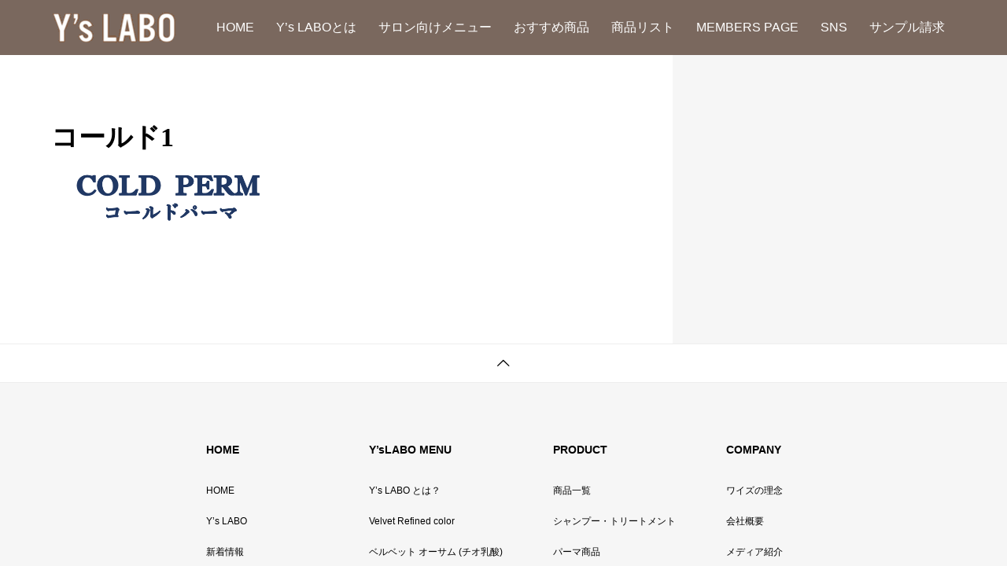

--- FILE ---
content_type: text/html; charset=UTF-8
request_url: https://ys-velvet.com/acid-perm/%E3%82%B3%E3%83%BC%E3%83%AB%E3%83%891/
body_size: 11566
content:
<!DOCTYPE html>
<html dir="ltr" lang="ja">
<head>
<meta charset="UTF-8">
<meta name="description" content="Y&#039;sLABO ワイズラボ│株式会社ワイズ │ノンジアミンカラー│チオ乳酸│ベルベットフレ │美容室専売品メーカー">
<meta name="viewport" content="width=device-width">
<title>コールド1 | Y'sLABO ワイズラボ│株式会社ワイズ</title>
	<style>img:is([sizes="auto" i], [sizes^="auto," i]) { contain-intrinsic-size: 3000px 1500px }</style>
	
		<!-- All in One SEO 4.9.1.1 - aioseo.com -->
	<meta name="robots" content="max-image-preview:large" />
	<link rel="canonical" href="https://ys-velvet.com/acid-perm/%e3%82%b3%e3%83%bc%e3%83%ab%e3%83%891/" />
	<meta name="generator" content="All in One SEO (AIOSEO) 4.9.1.1" />
		<!-- All in One SEO -->

<link rel='dns-prefetch' href='//www.googletagmanager.com' />
<link rel="alternate" type="application/rss+xml" title="Y&#039;sLABO ワイズラボ│株式会社ワイズ &raquo; コールド1 のコメントのフィード" href="https://ys-velvet.com/acid-perm/%e3%82%b3%e3%83%bc%e3%83%ab%e3%83%891/feed/" />
<script type="text/javascript">
/* <![CDATA[ */
window._wpemojiSettings = {"baseUrl":"https:\/\/s.w.org\/images\/core\/emoji\/16.0.1\/72x72\/","ext":".png","svgUrl":"https:\/\/s.w.org\/images\/core\/emoji\/16.0.1\/svg\/","svgExt":".svg","source":{"concatemoji":"https:\/\/ys-velvet.com\/wp-includes\/js\/wp-emoji-release.min.js?ver=6.8.3"}};
/*! This file is auto-generated */
!function(s,n){var o,i,e;function c(e){try{var t={supportTests:e,timestamp:(new Date).valueOf()};sessionStorage.setItem(o,JSON.stringify(t))}catch(e){}}function p(e,t,n){e.clearRect(0,0,e.canvas.width,e.canvas.height),e.fillText(t,0,0);var t=new Uint32Array(e.getImageData(0,0,e.canvas.width,e.canvas.height).data),a=(e.clearRect(0,0,e.canvas.width,e.canvas.height),e.fillText(n,0,0),new Uint32Array(e.getImageData(0,0,e.canvas.width,e.canvas.height).data));return t.every(function(e,t){return e===a[t]})}function u(e,t){e.clearRect(0,0,e.canvas.width,e.canvas.height),e.fillText(t,0,0);for(var n=e.getImageData(16,16,1,1),a=0;a<n.data.length;a++)if(0!==n.data[a])return!1;return!0}function f(e,t,n,a){switch(t){case"flag":return n(e,"\ud83c\udff3\ufe0f\u200d\u26a7\ufe0f","\ud83c\udff3\ufe0f\u200b\u26a7\ufe0f")?!1:!n(e,"\ud83c\udde8\ud83c\uddf6","\ud83c\udde8\u200b\ud83c\uddf6")&&!n(e,"\ud83c\udff4\udb40\udc67\udb40\udc62\udb40\udc65\udb40\udc6e\udb40\udc67\udb40\udc7f","\ud83c\udff4\u200b\udb40\udc67\u200b\udb40\udc62\u200b\udb40\udc65\u200b\udb40\udc6e\u200b\udb40\udc67\u200b\udb40\udc7f");case"emoji":return!a(e,"\ud83e\udedf")}return!1}function g(e,t,n,a){var r="undefined"!=typeof WorkerGlobalScope&&self instanceof WorkerGlobalScope?new OffscreenCanvas(300,150):s.createElement("canvas"),o=r.getContext("2d",{willReadFrequently:!0}),i=(o.textBaseline="top",o.font="600 32px Arial",{});return e.forEach(function(e){i[e]=t(o,e,n,a)}),i}function t(e){var t=s.createElement("script");t.src=e,t.defer=!0,s.head.appendChild(t)}"undefined"!=typeof Promise&&(o="wpEmojiSettingsSupports",i=["flag","emoji"],n.supports={everything:!0,everythingExceptFlag:!0},e=new Promise(function(e){s.addEventListener("DOMContentLoaded",e,{once:!0})}),new Promise(function(t){var n=function(){try{var e=JSON.parse(sessionStorage.getItem(o));if("object"==typeof e&&"number"==typeof e.timestamp&&(new Date).valueOf()<e.timestamp+604800&&"object"==typeof e.supportTests)return e.supportTests}catch(e){}return null}();if(!n){if("undefined"!=typeof Worker&&"undefined"!=typeof OffscreenCanvas&&"undefined"!=typeof URL&&URL.createObjectURL&&"undefined"!=typeof Blob)try{var e="postMessage("+g.toString()+"("+[JSON.stringify(i),f.toString(),p.toString(),u.toString()].join(",")+"));",a=new Blob([e],{type:"text/javascript"}),r=new Worker(URL.createObjectURL(a),{name:"wpTestEmojiSupports"});return void(r.onmessage=function(e){c(n=e.data),r.terminate(),t(n)})}catch(e){}c(n=g(i,f,p,u))}t(n)}).then(function(e){for(var t in e)n.supports[t]=e[t],n.supports.everything=n.supports.everything&&n.supports[t],"flag"!==t&&(n.supports.everythingExceptFlag=n.supports.everythingExceptFlag&&n.supports[t]);n.supports.everythingExceptFlag=n.supports.everythingExceptFlag&&!n.supports.flag,n.DOMReady=!1,n.readyCallback=function(){n.DOMReady=!0}}).then(function(){return e}).then(function(){var e;n.supports.everything||(n.readyCallback(),(e=n.source||{}).concatemoji?t(e.concatemoji):e.wpemoji&&e.twemoji&&(t(e.twemoji),t(e.wpemoji)))}))}((window,document),window._wpemojiSettings);
/* ]]> */
</script>
<link rel="preconnect" href="https://fonts.googleapis.com">
<link rel="preconnect" href="https://fonts.gstatic.com" crossorigin>
<link href="https://fonts.googleapis.com/css2?family=Noto+Sans+JP:wght@400;600" rel="stylesheet">
<style id='wp-emoji-styles-inline-css' type='text/css'>

	img.wp-smiley, img.emoji {
		display: inline !important;
		border: none !important;
		box-shadow: none !important;
		height: 1em !important;
		width: 1em !important;
		margin: 0 0.07em !important;
		vertical-align: -0.1em !important;
		background: none !important;
		padding: 0 !important;
	}
</style>
<link rel='stylesheet' id='wp-block-library-css' href='https://ys-velvet.com/wp-includes/css/dist/block-library/style.min.css?ver=6.8.3' type='text/css' media='all' />
<style id='classic-theme-styles-inline-css' type='text/css'>
/*! This file is auto-generated */
.wp-block-button__link{color:#fff;background-color:#32373c;border-radius:9999px;box-shadow:none;text-decoration:none;padding:calc(.667em + 2px) calc(1.333em + 2px);font-size:1.125em}.wp-block-file__button{background:#32373c;color:#fff;text-decoration:none}
</style>
<link rel='stylesheet' id='aioseo/css/src/vue/standalone/blocks/table-of-contents/global.scss-css' href='https://ys-velvet.com/wp-content/plugins/all-in-one-seo-pack/dist/Lite/assets/css/table-of-contents/global.e90f6d47.css?ver=4.9.1.1' type='text/css' media='all' />
<style id='global-styles-inline-css' type='text/css'>
:root{--wp--preset--aspect-ratio--square: 1;--wp--preset--aspect-ratio--4-3: 4/3;--wp--preset--aspect-ratio--3-4: 3/4;--wp--preset--aspect-ratio--3-2: 3/2;--wp--preset--aspect-ratio--2-3: 2/3;--wp--preset--aspect-ratio--16-9: 16/9;--wp--preset--aspect-ratio--9-16: 9/16;--wp--preset--color--black: #000000;--wp--preset--color--cyan-bluish-gray: #abb8c3;--wp--preset--color--white: #ffffff;--wp--preset--color--pale-pink: #f78da7;--wp--preset--color--vivid-red: #cf2e2e;--wp--preset--color--luminous-vivid-orange: #ff6900;--wp--preset--color--luminous-vivid-amber: #fcb900;--wp--preset--color--light-green-cyan: #7bdcb5;--wp--preset--color--vivid-green-cyan: #00d084;--wp--preset--color--pale-cyan-blue: #8ed1fc;--wp--preset--color--vivid-cyan-blue: #0693e3;--wp--preset--color--vivid-purple: #9b51e0;--wp--preset--gradient--vivid-cyan-blue-to-vivid-purple: linear-gradient(135deg,rgba(6,147,227,1) 0%,rgb(155,81,224) 100%);--wp--preset--gradient--light-green-cyan-to-vivid-green-cyan: linear-gradient(135deg,rgb(122,220,180) 0%,rgb(0,208,130) 100%);--wp--preset--gradient--luminous-vivid-amber-to-luminous-vivid-orange: linear-gradient(135deg,rgba(252,185,0,1) 0%,rgba(255,105,0,1) 100%);--wp--preset--gradient--luminous-vivid-orange-to-vivid-red: linear-gradient(135deg,rgba(255,105,0,1) 0%,rgb(207,46,46) 100%);--wp--preset--gradient--very-light-gray-to-cyan-bluish-gray: linear-gradient(135deg,rgb(238,238,238) 0%,rgb(169,184,195) 100%);--wp--preset--gradient--cool-to-warm-spectrum: linear-gradient(135deg,rgb(74,234,220) 0%,rgb(151,120,209) 20%,rgb(207,42,186) 40%,rgb(238,44,130) 60%,rgb(251,105,98) 80%,rgb(254,248,76) 100%);--wp--preset--gradient--blush-light-purple: linear-gradient(135deg,rgb(255,206,236) 0%,rgb(152,150,240) 100%);--wp--preset--gradient--blush-bordeaux: linear-gradient(135deg,rgb(254,205,165) 0%,rgb(254,45,45) 50%,rgb(107,0,62) 100%);--wp--preset--gradient--luminous-dusk: linear-gradient(135deg,rgb(255,203,112) 0%,rgb(199,81,192) 50%,rgb(65,88,208) 100%);--wp--preset--gradient--pale-ocean: linear-gradient(135deg,rgb(255,245,203) 0%,rgb(182,227,212) 50%,rgb(51,167,181) 100%);--wp--preset--gradient--electric-grass: linear-gradient(135deg,rgb(202,248,128) 0%,rgb(113,206,126) 100%);--wp--preset--gradient--midnight: linear-gradient(135deg,rgb(2,3,129) 0%,rgb(40,116,252) 100%);--wp--preset--font-size--small: 13px;--wp--preset--font-size--medium: 20px;--wp--preset--font-size--large: 36px;--wp--preset--font-size--x-large: 42px;--wp--preset--spacing--20: 0.44rem;--wp--preset--spacing--30: 0.67rem;--wp--preset--spacing--40: 1rem;--wp--preset--spacing--50: 1.5rem;--wp--preset--spacing--60: 2.25rem;--wp--preset--spacing--70: 3.38rem;--wp--preset--spacing--80: 5.06rem;--wp--preset--shadow--natural: 6px 6px 9px rgba(0, 0, 0, 0.2);--wp--preset--shadow--deep: 12px 12px 50px rgba(0, 0, 0, 0.4);--wp--preset--shadow--sharp: 6px 6px 0px rgba(0, 0, 0, 0.2);--wp--preset--shadow--outlined: 6px 6px 0px -3px rgba(255, 255, 255, 1), 6px 6px rgba(0, 0, 0, 1);--wp--preset--shadow--crisp: 6px 6px 0px rgba(0, 0, 0, 1);}:where(.is-layout-flex){gap: 0.5em;}:where(.is-layout-grid){gap: 0.5em;}body .is-layout-flex{display: flex;}.is-layout-flex{flex-wrap: wrap;align-items: center;}.is-layout-flex > :is(*, div){margin: 0;}body .is-layout-grid{display: grid;}.is-layout-grid > :is(*, div){margin: 0;}:where(.wp-block-columns.is-layout-flex){gap: 2em;}:where(.wp-block-columns.is-layout-grid){gap: 2em;}:where(.wp-block-post-template.is-layout-flex){gap: 1.25em;}:where(.wp-block-post-template.is-layout-grid){gap: 1.25em;}.has-black-color{color: var(--wp--preset--color--black) !important;}.has-cyan-bluish-gray-color{color: var(--wp--preset--color--cyan-bluish-gray) !important;}.has-white-color{color: var(--wp--preset--color--white) !important;}.has-pale-pink-color{color: var(--wp--preset--color--pale-pink) !important;}.has-vivid-red-color{color: var(--wp--preset--color--vivid-red) !important;}.has-luminous-vivid-orange-color{color: var(--wp--preset--color--luminous-vivid-orange) !important;}.has-luminous-vivid-amber-color{color: var(--wp--preset--color--luminous-vivid-amber) !important;}.has-light-green-cyan-color{color: var(--wp--preset--color--light-green-cyan) !important;}.has-vivid-green-cyan-color{color: var(--wp--preset--color--vivid-green-cyan) !important;}.has-pale-cyan-blue-color{color: var(--wp--preset--color--pale-cyan-blue) !important;}.has-vivid-cyan-blue-color{color: var(--wp--preset--color--vivid-cyan-blue) !important;}.has-vivid-purple-color{color: var(--wp--preset--color--vivid-purple) !important;}.has-black-background-color{background-color: var(--wp--preset--color--black) !important;}.has-cyan-bluish-gray-background-color{background-color: var(--wp--preset--color--cyan-bluish-gray) !important;}.has-white-background-color{background-color: var(--wp--preset--color--white) !important;}.has-pale-pink-background-color{background-color: var(--wp--preset--color--pale-pink) !important;}.has-vivid-red-background-color{background-color: var(--wp--preset--color--vivid-red) !important;}.has-luminous-vivid-orange-background-color{background-color: var(--wp--preset--color--luminous-vivid-orange) !important;}.has-luminous-vivid-amber-background-color{background-color: var(--wp--preset--color--luminous-vivid-amber) !important;}.has-light-green-cyan-background-color{background-color: var(--wp--preset--color--light-green-cyan) !important;}.has-vivid-green-cyan-background-color{background-color: var(--wp--preset--color--vivid-green-cyan) !important;}.has-pale-cyan-blue-background-color{background-color: var(--wp--preset--color--pale-cyan-blue) !important;}.has-vivid-cyan-blue-background-color{background-color: var(--wp--preset--color--vivid-cyan-blue) !important;}.has-vivid-purple-background-color{background-color: var(--wp--preset--color--vivid-purple) !important;}.has-black-border-color{border-color: var(--wp--preset--color--black) !important;}.has-cyan-bluish-gray-border-color{border-color: var(--wp--preset--color--cyan-bluish-gray) !important;}.has-white-border-color{border-color: var(--wp--preset--color--white) !important;}.has-pale-pink-border-color{border-color: var(--wp--preset--color--pale-pink) !important;}.has-vivid-red-border-color{border-color: var(--wp--preset--color--vivid-red) !important;}.has-luminous-vivid-orange-border-color{border-color: var(--wp--preset--color--luminous-vivid-orange) !important;}.has-luminous-vivid-amber-border-color{border-color: var(--wp--preset--color--luminous-vivid-amber) !important;}.has-light-green-cyan-border-color{border-color: var(--wp--preset--color--light-green-cyan) !important;}.has-vivid-green-cyan-border-color{border-color: var(--wp--preset--color--vivid-green-cyan) !important;}.has-pale-cyan-blue-border-color{border-color: var(--wp--preset--color--pale-cyan-blue) !important;}.has-vivid-cyan-blue-border-color{border-color: var(--wp--preset--color--vivid-cyan-blue) !important;}.has-vivid-purple-border-color{border-color: var(--wp--preset--color--vivid-purple) !important;}.has-vivid-cyan-blue-to-vivid-purple-gradient-background{background: var(--wp--preset--gradient--vivid-cyan-blue-to-vivid-purple) !important;}.has-light-green-cyan-to-vivid-green-cyan-gradient-background{background: var(--wp--preset--gradient--light-green-cyan-to-vivid-green-cyan) !important;}.has-luminous-vivid-amber-to-luminous-vivid-orange-gradient-background{background: var(--wp--preset--gradient--luminous-vivid-amber-to-luminous-vivid-orange) !important;}.has-luminous-vivid-orange-to-vivid-red-gradient-background{background: var(--wp--preset--gradient--luminous-vivid-orange-to-vivid-red) !important;}.has-very-light-gray-to-cyan-bluish-gray-gradient-background{background: var(--wp--preset--gradient--very-light-gray-to-cyan-bluish-gray) !important;}.has-cool-to-warm-spectrum-gradient-background{background: var(--wp--preset--gradient--cool-to-warm-spectrum) !important;}.has-blush-light-purple-gradient-background{background: var(--wp--preset--gradient--blush-light-purple) !important;}.has-blush-bordeaux-gradient-background{background: var(--wp--preset--gradient--blush-bordeaux) !important;}.has-luminous-dusk-gradient-background{background: var(--wp--preset--gradient--luminous-dusk) !important;}.has-pale-ocean-gradient-background{background: var(--wp--preset--gradient--pale-ocean) !important;}.has-electric-grass-gradient-background{background: var(--wp--preset--gradient--electric-grass) !important;}.has-midnight-gradient-background{background: var(--wp--preset--gradient--midnight) !important;}.has-small-font-size{font-size: var(--wp--preset--font-size--small) !important;}.has-medium-font-size{font-size: var(--wp--preset--font-size--medium) !important;}.has-large-font-size{font-size: var(--wp--preset--font-size--large) !important;}.has-x-large-font-size{font-size: var(--wp--preset--font-size--x-large) !important;}
:where(.wp-block-post-template.is-layout-flex){gap: 1.25em;}:where(.wp-block-post-template.is-layout-grid){gap: 1.25em;}
:where(.wp-block-columns.is-layout-flex){gap: 2em;}:where(.wp-block-columns.is-layout-grid){gap: 2em;}
:root :where(.wp-block-pullquote){font-size: 1.5em;line-height: 1.6;}
</style>
<link rel='stylesheet' id='contact-form-7-css' href='https://ys-velvet.com/wp-content/plugins/contact-form-7/includes/css/styles.css?ver=6.1.4' type='text/css' media='all' />
<link rel='stylesheet' id='vogue-style-css' href='https://ys-velvet.com/wp-content/themes/vogue_tcd051/style.css?ver=2.1.2' type='text/css' media='all' />
<link rel='stylesheet' id='design-plus-css' href='https://ys-velvet.com/wp-content/themes/vogue_tcd051/assets/css/design-plus.css?ver=2.1.2' type='text/css' media='all' />
<link rel='stylesheet' id='sns-button-css' href='https://ys-velvet.com/wp-content/themes/vogue_tcd051/assets/css/sns-botton.css?ver=2.1.2' type='text/css' media='all' />
<style>:root {
  --tcd-font-type1: Arial,"Hiragino Sans","Yu Gothic Medium","Meiryo",sans-serif;
  --tcd-font-type2: "Times New Roman",Times,"Yu Mincho","游明朝","游明朝体","Hiragino Mincho Pro",serif;
  --tcd-font-type3: Palatino,"Yu Kyokasho","游教科書体","UD デジタル 教科書体 N","游明朝","游明朝体","Hiragino Mincho Pro","Meiryo",serif;
  --tcd-font-type-logo: "Noto Sans JP",sans-serif;
}</style>
<script type="text/javascript" src="https://ys-velvet.com/wp-includes/js/jquery/jquery.min.js?ver=3.7.1" id="jquery-core-js"></script>
<script type="text/javascript" src="https://ys-velvet.com/wp-includes/js/jquery/jquery-migrate.min.js?ver=3.4.1" id="jquery-migrate-js"></script>

<!-- Site Kit によって追加された Google タグ（gtag.js）スニペット -->
<!-- Google アナリティクス スニペット (Site Kit が追加) -->
<script type="text/javascript" src="https://www.googletagmanager.com/gtag/js?id=GT-TNPNQ9S" id="google_gtagjs-js" async></script>
<script type="text/javascript" id="google_gtagjs-js-after">
/* <![CDATA[ */
window.dataLayer = window.dataLayer || [];function gtag(){dataLayer.push(arguments);}
gtag("set","linker",{"domains":["ys-velvet.com"]});
gtag("js", new Date());
gtag("set", "developer_id.dZTNiMT", true);
gtag("config", "GT-TNPNQ9S");
/* ]]> */
</script>
<link rel="https://api.w.org/" href="https://ys-velvet.com/wp-json/" /><link rel="alternate" title="JSON" type="application/json" href="https://ys-velvet.com/wp-json/wp/v2/media/1984" /><link rel="EditURI" type="application/rsd+xml" title="RSD" href="https://ys-velvet.com/xmlrpc.php?rsd" />
<meta name="generator" content="WordPress 6.8.3" />
<link rel='shortlink' href='https://ys-velvet.com/?p=1984' />
<link rel="alternate" title="oEmbed (JSON)" type="application/json+oembed" href="https://ys-velvet.com/wp-json/oembed/1.0/embed?url=https%3A%2F%2Fys-velvet.com%2Facid-perm%2F%25e3%2582%25b3%25e3%2583%25bc%25e3%2583%25ab%25e3%2583%25891%2F" />
<link rel="alternate" title="oEmbed (XML)" type="text/xml+oembed" href="https://ys-velvet.com/wp-json/oembed/1.0/embed?url=https%3A%2F%2Fys-velvet.com%2Facid-perm%2F%25e3%2582%25b3%25e3%2583%25bc%25e3%2583%25ab%25e3%2583%25891%2F&#038;format=xml" />
<meta name="generator" content="Site Kit by Google 1.168.0" /><link rel="shortcut icon" href="https://ys-velvet.com/wp-content/uploads/2022/01/Ys-LABO　透過ロゴ-1.png">
<style>
/* primary color */
.p-widget-search__submit:hover, .slick-arrow:hover, .p-tab__content-pager-item.is-active a, .p-tab__content-pager-item a:hover, .p-content04__slider .slick-arrow:hover, .p-hero-header__link:hover, .c-comment__form-submit:hover, .p-page-links a span, .p-pager__item span, .p-pager__item a:hover, .p-global-nav .sub-menu a:hover, .p-button:hover, .c-pw__btn--submit, .p-content02 .slick-arrow:hover { background: #385a5a; }
.p-article04__category a:hover, .p-article04__title a:hover, .p-content03__blog-archive-link:hover, .p-content03__news-archive-link:hover, .p-latest-news__archive-link:hover, .p-article01__title a:hover, .p-article01__category a:hover, .widget_nav_menu a:hover, .p-breadcrumb__item a:hover, .p-social-nav__item a:hover, .p-article03__title a:hover, .p-widget-post-list__item-title a:hover, .p-widget a:hover{ color: #385a5a; }
.p-social-nav__item--note a:hover:before, .p-social-nav__item--youtube a:hover:before{ background-color:#385a5a; }
/* secondary color */
.p-widget-search__submit,#searchform #searchsubmit,  .p-latest-news__title, .p-tab__nav-item.is-active a, .p-tab__nav-item a:hover, .slick-arrow, .slick-arrow:focus, .p-tab__content-pager-item a, .p-content04__slider .slick-arrow, .p-hero-header__link, .p-hero-header .slick-arrow, .c-comment__form-submit, .p-page-links span, .p-page-links a span:hover, .p-pager__item a, .p-pager__item .dots, .p-widget__title, .widget_block .wp-block-heading,  .p-global-nav .sub-menu a, .p-content02 .slick-arrow { background: #665048; }
.p-tab__content-img-nav { background: rgba(34, 34, 34, 0.7); }
.p-tab__nav-item.is-active a, .p-tab__nav-item a:hover { border-color: #665048 }

/* font type */

body { font-family: var(--tcd-font-type1); }

/* headline font type */
.p-page-header__title, .p-archive-header__title, .p-article01__title, .p-article02__title, .p-entry__title, .p-main-image__title, .c-nav01__item, .p-article03__title, .p-widget-post-list__item-title, .p-content02__item-title, .p-content01__catch, .p-content04__catch, .p-article04__title, .p-content03__blog-catch, .p-content03__news-catch, .p-hero-header__nav-item-title, .p-hero-header__slider-item-title {
font-family:  var(--tcd-font-type2); 
}
.rich_font_logo { font-family: var(--tcd-font-type-logo); font-weight: bold !important;}

/* sidebar */
.l-contents { background: linear-gradient(to right, #fff 0%, #fff 50%, #f6f6f6 50%, #f6f6f6 100%); }
.l-contents--rev { background: linear-gradient(to left, #fff 0%, #fff 50%, #f6f6f6 50%, #f6f6f6 100%); }
.l-secondary { background: #f6f6f6; }
  .p-toc--sidebar {
  background: #ffffff !important;
  }

/* load */
#site_loader_animation.c-load--type3 i { background: #385a5a; }

/* hover effect */
.p-hover-effect--type1:hover img { -webkit-transform: scale(1.2); transform: scale(1.2); }
@media only screen and (min-width: 767px) {.p-hover-effect--type2 img { margin-left: 15px; -webkit-transform: scale(1.3) translate3d(-15px, 0, 0); transform: scale(1.3) translate3d(-15px, 0, 0); }}
.p-hover-effect--type2:hover img { opacity: 0.5 }
.p-hover-effect--type3 { background: #ffffff; }
.p-hover-effect--type3:hover img { opacity: 0.5; }

/* splash */
@-webkit-keyframes splashImageFadeIn { from { opacity: 0; } to { opacity: ; } }
@keyframes splashImageFadeIn { from { opacity: 0; } to { opacity: ; } }

/* contents builder */
#cb_1 .p-content03__news-list-item a:hover { background: #e5e5e5; }
@media only screen and (max-width: 767px) { .p-content03__news-list { background: #ffffff; } }
#cb_2 .p-main-image__btn { background: #000000; }
#cb_2 .p-main-image__btn:hover { background: #c4c4c4; }
#cb_3 .p-main-image__btn { background: #c4c4c4; }
#cb_3 .p-main-image__btn:hover { background: #000000; }
#cb_4 .p-main-image__btn { background: #000000; }
#cb_4 .p-main-image__btn:hover { background: #c4c4c4; }
#cb_5 .p-main-image__btn { background: #000000; }
#cb_5 .p-main-image__btn:hover { background: #c4c4c4; }
#cb_6 .p-main-image__btn { background: #000000; }
#cb_6 .p-main-image__btn:hover { background: #c4c4c4; }
#cb_7 .p-main-image__btn { background: #3f3f3f; }
#cb_7 .p-main-image__btn:hover { background: #c4c4c4; }

/* entry body */
.p-entry__body, .p-entry__body p { font-size: 16px; }
.p-entry__body a, .custom-html-widget a { color: #000000; }

/* plan */
.p-content02__item { width: 33.333333333333%; }
.p-content02__item a:hover .p-content02__item-img { opacity: 0.7; }

/* header */
.l-header { background: rgba(122, 104, 94, 1); }
.l-header__logo a, .p-global-nav > li > a, .c-menu-button { color: #ffffff; }
.l-header__logo a:hover, .p-global-nav > li > a:hover { color: #a37a7a; }
.l-header { -webkit-animation: slideDown 1.5s ease-in-out 0.8s forwards; animation: slideDown 1.5s ease-in-out 0.8s forwards;
}
.p-hero-header__link { -webkit-animation: slideUp 1.5s ease-in-out 0.8s forwards; animation: slideUp 1.5s ease-in-out 0.8s forwards; }


/* footer */
.p-request__btn { background: #004353; }
.p-request__btn:hover { background: #666666; }

/* password protected pages */
.c-pw .c-pw__btn--register { background: #385a5a; color: #fff; }
.c-pw__btn--register:hover { background: #665048; }

/* responsive */
@media only screen and (max-width: 991px) {
.p-pagetop a { background: #665048 }
}
@media only screen and (max-width: 767px) {
.l-header { background: #7a685e; animation: none; -webkit-animation: none; }
.p-request > a::after { color: #7a685e; }
.p-content02__item { width: 100%; }
.p-tab .slick-arrow:hover, .p-content04 .slick-arrow:hover { background: #665048; }
}



/* custom CSS */
.p-content01__desc{ text-align: left; }

.p-address { color: #fff; }
.p-copyright { color: #fff; }

header.p-page-header { display: none; }

h4 { color: #dd9933; }
.post_content .style3a { color: #7e675e; }
.p-entry__body .style3a { color: #7e675e; }
.post_content .style5b { background:#7e675e; }
.p-entry__body .style5b { background:#7e675e; }
.post_content .style4a { margin-bottom: 5px; }
.p-entry__body .style4a { margin-bottom: 5px; }



.wpcf7 input[type="text"],
.wpcf7 input[type="email"],
.wpcf7 input[type="tel"],
.wpcf7 textarea
{
    width: 100%;
}

a#tel {
  position: fixed;
  width: 220px;
  height: 44px;
  text-align: center;
  line-height: 44px;
  left:50%;
  bottom: 10px;
  margin-left:-100px;
  display: block;
  background: rgba(255,102,0,.7);
  color: #fff;
  text-align: center;
  text-decoration: none;
  font-size:16px;
  border-radius: 10px;
}
 
a#tel:hover{
  background: rgba(255,102,0,.8);
}

@media screen and (min-width: 768px) {
a#tel {
        display: none;
}



}

/*--------シリーズ商品のため-----------------------*/
.su-service-content { line-height: 1.6; }
p.product-d1 {
    line-height: 1.6em;
    font-size: 14px;
    margin-top: -25px;
}

@media screen and (min-width: 1025px){    
  .br-pc { display:block; }
  .br-sp { display:none; }
  .br-tab { display:none;}
}
@media screen and (min-width: 768px) and (max-width: 1024px){    
  .br-pc { display:none; }
  .br-sp { display:none; }
  .br-tab { display:block;}
}
@media screen and (max-width: 768px){    
  .br-pc { display:none; }
  .br-sp { display:block; }
  .br-tab { display:none;}
}

/*--------pc sp for top-----------------------*/
.margin01 { margin:30px; }
@media screen and (max-width: 768px){.sp-none { display: none;}}
@media screen and (min-width: 767px){.sp-contents { display: none;}}


/*---------ブログ残しNEWSのみの表示設定-----------------------*/
.p-content03__blog {
display: none;
}

.p-content03__news {
 width: 100%;
 padding: 60px 0px 0px ;
 background-color: #FFF !important;
}

.p-content03__news-catch {
color: #665048;
}

.p-article05__date {
color: #7e675e;
}

.p-article05__title {
color: #665048;
}

.p-content03__news-archive-link {
color: #665048;
}

.p-content03 {
height: 430px;
}


@media only screen and (max-width: 767px){
.p-content03__news-list {
    background: #ffffff;
}
}

/*-------- reCAPTCHA -----------------------*/
.grecaptcha-badge { visibility: hidden; }


</style>
<style type="text/css">

</style>
<style type="text/css">.recentcomments a{display:inline !important;padding:0 !important;margin:0 !important;}</style><link rel="icon" href="https://ys-velvet.com/wp-content/uploads/2022/01/cropped-Ys-LABO　透過ロゴ-1-32x32.png" sizes="32x32" />
<link rel="icon" href="https://ys-velvet.com/wp-content/uploads/2022/01/cropped-Ys-LABO　透過ロゴ-1-192x192.png" sizes="192x192" />
<link rel="apple-touch-icon" href="https://ys-velvet.com/wp-content/uploads/2022/01/cropped-Ys-LABO　透過ロゴ-1-180x180.png" />
<meta name="msapplication-TileImage" content="https://ys-velvet.com/wp-content/uploads/2022/01/cropped-Ys-LABO　透過ロゴ-1-270x270.png" />
		<style type="text/css" id="wp-custom-css">
			.p-menu-button{
	background:#222;
}
.widget_nav_menu ul li a {
    font-size: 12px;
}		</style>
		</head>
<body class="attachment wp-singular attachment-template-default attachmentid-1984 attachment-png wp-embed-responsive wp-theme-vogue_tcd051">
<div id="site_loader_overlay">
	<div id="site_loader_animation" class="c-load--type3">
		  	<i></i><i></i><i></i><i></i>
		 	</div>
</div>
<div id="site_wrap">
<header id="js-header" class="l-header">
	<div class="l-header__inner">
				<div class="l-header__logo c-logo">
								<a href="https://ys-velvet.com/">
				<img src="https://ys-velvet.com/wp-content/uploads/2022/06/透過ロゴ2.png" alt="Y&#039;sLABO ワイズラボ│株式会社ワイズ">
			</a>
					</div>		<a href="#" id="js-menu-button" class="p-menu-button c-menu-button"></a>
		<nav class="menu-%e3%82%b0%e3%83%ad%e3%83%bc%e3%83%90%e3%83%ab%e3%83%8a%e3%83%93%e3%82%b2%e3%83%bc%e3%82%b7%e3%83%a7%e3%83%b3-container"><ul id="js-global-nav" class="p-global-nav u-clearfix"><li id="menu-item-5006" class="menu-item menu-item-type-post_type menu-item-object-page menu-item-home menu-item-5006"><a href="https://ys-velvet.com/">HOME<span></span></a></li>
<li id="menu-item-2371" class="menu-item menu-item-type-post_type menu-item-object-page menu-item-2371"><a href="https://ys-velvet.com/yslabo2/">Y&#8217;s LABOとは<span></span></a></li>
<li id="menu-item-5007" class="menu-item menu-item-type-taxonomy menu-item-object-category menu-item-has-children menu-item-5007"><a href="https://ys-velvet.com/category/%e6%9c%aa%e5%88%86%e9%a1%9e/">サロン向けメニュー<span></span></a>
<ul class="sub-menu">
	<li id="menu-item-1493" class="menu-item menu-item-type-post_type menu-item-object-page menu-item-1493"><a href="https://ys-velvet.com/velvet-refined/">ベルベット リファインドカラー【100％ノンジアミントリートメントカラー】<span></span></a></li>
	<li id="menu-item-1999" class="menu-item menu-item-type-post_type menu-item-object-page menu-item-1999"><a href="https://ys-velvet.com/acid-perm/">弱酸性パーマ【ダメージレスパーマ】<span></span></a></li>
	<li id="menu-item-2994" class="menu-item menu-item-type-post_type menu-item-object-page menu-item-2994"><a href="https://ys-velvet.com/velvet-system-treatment%ef%bc%88%e3%83%99%e3%83%ab%e3%83%99%e3%83%83%e3%83%88-%e3%83%91%e3%83%bc%e3%83%95%e3%82%a7%e3%82%af%e3%82%b7%e3%83%a7%e3%83%b3-%e3%82%b7%e3%82%b9%e3%83%86%e3%83%a0%e3%83%88/">ベルベット  パーフェクション システムトリートメント【結果が出るトリートメント】<span></span></a></li>
	<li id="menu-item-1453" class="menu-item menu-item-type-post_type menu-item-object-page menu-item-1453"><a href="https://ys-velvet.com/awesome/">ベルベット ストレート【傷まない縮毛矯正】<span></span></a></li>
	<li id="menu-item-1681" class="menu-item menu-item-type-post_type menu-item-object-page menu-item-1681"><a href="https://ys-velvet.com/shitaku/">SHITAKU（シタク）【くせ毛がまとまるストリートメント】<span></span></a></li>
</ul>
</li>
<li id="menu-item-5008" class="menu-item menu-item-type-taxonomy menu-item-object-category menu-item-has-children menu-item-5008"><a href="https://ys-velvet.com/category/%e6%9c%aa%e5%88%86%e9%a1%9e/">おすすめ商品<span></span></a>
<ul class="sub-menu">
	<li id="menu-item-1956" class="menu-item menu-item-type-post_type menu-item-object-page menu-item-1956"><a href="https://ys-velvet.com/awsomer/">ベルベット オーサムR【チオ乳酸（還元剤）】<span></span></a></li>
	<li id="menu-item-2549" class="menu-item menu-item-type-post_type menu-item-object-page menu-item-2549"><a href="https://ys-velvet.com/velvet-elca-%e3%83%99%e3%83%ab%e3%83%99%e3%83%83%e3%83%88-%e3%82%a8%e3%83%ab%e3%82%ab/">ベルベット エルカ【改善・修復インバスヘアオイル】<span></span></a></li>
	<li id="menu-item-2745" class="menu-item menu-item-type-post_type menu-item-object-page menu-item-2745"><a href="https://ys-velvet.com/%e3%83%99%e3%83%ab%e3%83%99%e3%83%83%e3%83%88-%e3%83%aa%e3%83%95%e3%82%a1%e3%82%a4%e3%83%b3%e3%83%89-%e3%83%95%e3%83%ac/">ベルベット リファインド  フレ【髪の毛を防御+強化する処理剤】<span></span></a></li>
	<li id="menu-item-1689" class="menu-item menu-item-type-post_type menu-item-object-page menu-item-1689"><a href="https://ys-velvet.com/velvetfluffy/">ベルベット フラフィー【ピディオキシジル高配合育毛白髪予防シャンプー】<span></span></a></li>
	<li id="menu-item-1332" class="menu-item menu-item-type-post_type menu-item-object-page menu-item-1332"><a href="https://ys-velvet.com/velvettreatment%ef%bc%86sleek-oil/">ベルベットトリートメント＆スリークオイル【お家で簡単酸熱トリートメント】<span></span></a></li>
	<li id="menu-item-4193" class="menu-item menu-item-type-post_type menu-item-object-page menu-item-4193"><a href="https://ys-velvet.com/chic-reset%ef%bc%88%e3%82%b7%e3%83%83%e3%82%af%e3%83%aa%e3%82%bb%e3%83%83%e3%83%88%ef%bc%89/">シックリセット【ニオイや残留物質を元から分解】<span></span></a></li>
</ul>
</li>
<li id="menu-item-1373" class="menu-item menu-item-type-custom menu-item-object-custom menu-item-has-children menu-item-1373"><a href="https://ys-velvet.com/about/product/">商品リスト<span></span></a>
<ul class="sub-menu">
	<li id="menu-item-2689" class="menu-item menu-item-type-custom menu-item-object-custom menu-item-2689"><a href="https://ys-velvet.com/about/product/#shampoo">シャンプー、トリートメント<span></span></a></li>
	<li id="menu-item-2690" class="menu-item menu-item-type-custom menu-item-object-custom menu-item-2690"><a href="https://ys-velvet.com/about/product/#perm">パーマ商品<span></span></a></li>
	<li id="menu-item-2691" class="menu-item menu-item-type-custom menu-item-object-custom menu-item-2691"><a href="http://ys-velvet.com/about/product/#color">ヘアカラー商品<span></span></a></li>
	<li id="menu-item-2692" class="menu-item menu-item-type-custom menu-item-object-custom menu-item-2692"><a href="https://ys-velvet.com/about/product/#other">その他商品<span></span></a></li>
</ul>
</li>
<li id="menu-item-1841" class="menu-item menu-item-type-post_type menu-item-object-page menu-item-has-children menu-item-1841"><a href="https://ys-velvet.com/member1/">MEMBERS PAGE<span></span></a>
<ul class="sub-menu">
	<li id="menu-item-2342" class="menu-item menu-item-type-post_type menu-item-object-page menu-item-2342"><a href="https://ys-velvet.com/member1/">Y’sLABO MEMBERS PAGE<span></span></a></li>
	<li id="menu-item-2339" class="menu-item menu-item-type-post_type menu-item-object-page menu-item-2339"><a href="https://ys-velvet.com/ys-labo-member%e3%83%9a%e3%83%bc%e3%82%b8-%e3%83%91%e3%82%b9%e3%83%af%e3%83%bc%e3%83%89%e4%be%9d%e9%a0%bc/">Y’s LABO MEMBERページ パスワード依頼はこちら<span></span></a></li>
</ul>
</li>
<li id="menu-item-1883" class="menu-item menu-item-type-post_type menu-item-object-page menu-item-1883"><a href="https://ys-velvet.com/blog/">SNS<span></span></a></li>
<li id="menu-item-1827" class="menu-item menu-item-type-post_type menu-item-object-page menu-item-1827"><a href="https://ys-velvet.com/sample-2/">サンプル請求<span></span></a></li>
</ul></nav>	</div>
</header>
<main class="l-main">	
		<header class="p-page-header" style="background-image: url(https://ys-velvet.com/wp-content/uploads/2022/02/コールド1.png);">
		<div class="p-page-header__inner l-inner">
						<div class="p-page-header__title" style="background: rgba(0, 0, 0, ); color: ; font-size: px;"></div>
					</div>
	</header>
		<div class="p-breadcrumb c-breadcrumb">
		<ul class="p-breadcrumb__inner l-inner" itemscope itemtype="https://schema.org/BreadcrumbList">
			<li class="p-breadcrumb__item c-breadcrumb__item c-breadcrumb__item--home" itemprop="itemListElement" itemscope
      itemtype="https://schema.org/ListItem">
				<a href="https://ys-velvet.com/" itemprop="item"><span itemprop="name">HOME</span></a>
				<meta itemprop="position" content="1" />
			</li>
									<li class="p-breadcrumb__item c-breadcrumb__item" itemprop="itemListElement" itemscope itemtype="https://schema.org/ListItem"><a itemprop="item" href="https://ys-velvet.com/acid-perm/"><span itemprop="name">弱酸性パーマ シリーズ</span></a><meta itemprop="position" content="2"></li>
						<li class="p-breadcrumb__item c-breadcrumb__item" itemscope itemtype="https://schema.org/ListItem"><span itemprop="name">コールド1</span><meta itemprop="position" content="3"></li>
					</ul>	
	</div>	
	<div class="l-contents">
		<div class="l-contents__inner l-inner">
						<article class="p-entry l-primary">
				<header class="p-entry__header">
					<h1 class="p-entry__title" style="font-size: 34px;">コールド1</h1>
				</header>
								<div class="p-entry__body u-clearfix">
					<p class="attachment"><a href='https://ys-velvet.com/wp-content/uploads/2022/02/コールド1.png'><img decoding="async" width="300" height="84" src="https://ys-velvet.com/wp-content/uploads/2022/02/コールド1-300x84.png" class="attachment-medium size-medium" alt="" srcset="https://ys-velvet.com/wp-content/uploads/2022/02/コールド1-300x84.png 300w, https://ys-velvet.com/wp-content/uploads/2022/02/コールド1.png 593w" sizes="(max-width: 300px) 100vw, 300px" /></a></p>
				</div>
			</article>
			<section class="l-secondary">
	</section>
		</div>
	</div>
</main>
<footer class="l-footer" style="background: #7a685e;">
	<div id="js-pagetop" class="p-pagetop"><a href="#"></a></div>
	<section class="p-widget-area" style="background: #f6f6f6;">
		<div class="p-widget-area__inner l-inner u-clearfix">
			<div class="p-footer-widget widget_nav_menu">
<div class="p-footer-widget__title">HOME</div><div class="menu-footer%ef%bc%9amembers-page-container"><ul id="menu-footer%ef%bc%9amembers-page" class="menu"><li id="menu-item-1866" class="menu-item menu-item-type-post_type menu-item-object-page menu-item-home menu-item-1866"><a href="https://ys-velvet.com/">HOME</a></li>
<li id="menu-item-1425" class="menu-item menu-item-type-post_type menu-item-object-page menu-item-1425"><a href="https://ys-velvet.com/?page_id=60">Y&#8217;s LABO</a></li>
<li id="menu-item-796" class="menu-item menu-item-type-custom menu-item-object-custom menu-item-796"><a href="https://ys-velvet.com/news/">新着情報</a></li>
<li id="menu-item-1328" class="menu-item menu-item-type-post_type menu-item-object-page menu-item-1328"><a href="https://ys-velvet.com/blog/">SNS・BLOG</a></li>
<li id="menu-item-795" class="menu-item menu-item-type-post_type menu-item-object-page menu-item-795"><a href="https://ys-velvet.com/topics/">TOPICS</a></li>
<li id="menu-item-794" class="menu-item menu-item-type-post_type menu-item-object-page menu-item-794"><a href="https://ys-velvet.com/ys-news/">Y’s NEWS</a></li>
<li id="menu-item-240" class="menu-item menu-item-type-custom menu-item-object-custom menu-item-240"><a href="https://ys-velvet.com/member1/">Y&#8217;s LABO MEMBER PAGE</a></li>
</ul></div></div>
<div class="p-footer-widget widget_nav_menu">
<div class="p-footer-widget__title">Y&#8217;sLABO MENU</div><div class="menu-footer%ef%bc%9ayslabo-menu-container"><ul id="menu-footer%ef%bc%9ayslabo-menu" class="menu"><li id="menu-item-2392" class="menu-item menu-item-type-post_type menu-item-object-page menu-item-2392"><a href="https://ys-velvet.com/yslabo2/">Y&#8217;s LABO とは？</a></li>
<li id="menu-item-1860" class="menu-item menu-item-type-post_type menu-item-object-page menu-item-1860"><a href="https://ys-velvet.com/velvet-refined/">Velvet Refined color</a></li>
<li id="menu-item-2387" class="menu-item menu-item-type-post_type menu-item-object-page menu-item-2387"><a href="https://ys-velvet.com/awsomer/">ベルベット オーサム (チオ乳酸)</a></li>
<li id="menu-item-1858" class="menu-item menu-item-type-post_type menu-item-object-page menu-item-1858"><a href="https://ys-velvet.com/shitaku/">SHITAKU</a></li>
<li id="menu-item-1859" class="menu-item menu-item-type-post_type menu-item-object-page menu-item-1859"><a href="https://ys-velvet.com/awesome/">Velvet Straight</a></li>
<li id="menu-item-2388" class="menu-item menu-item-type-post_type menu-item-object-page menu-item-2388"><a href="https://ys-velvet.com/acid-perm/">弱酸性パーマ シリーズ</a></li>
</ul></div></div>
<div class="p-footer-widget widget_nav_menu">
<div class="p-footer-widget__title">PRODUCT</div><div class="menu-footer%ef%bc%9aproduct-container"><ul id="menu-footer%ef%bc%9aproduct" class="menu"><li id="menu-item-196" class="menu-item menu-item-type-custom menu-item-object-custom menu-item-196"><a href="https://ys-velvet.com/about/product/">商品一覧</a></li>
<li id="menu-item-421" class="menu-item menu-item-type-custom menu-item-object-custom menu-item-421"><a href="https://ys-velvet.com/about/product/#shampoo">シャンプー・トリートメント</a></li>
<li id="menu-item-422" class="menu-item menu-item-type-custom menu-item-object-custom menu-item-422"><a href="https://ys-velvet.com/about/product/#perm">パーマ商品</a></li>
<li id="menu-item-423" class="menu-item menu-item-type-custom menu-item-object-custom menu-item-423"><a href="https://ys-velvet.com/about/product/#color">ヘアカラー商品</a></li>
<li id="menu-item-424" class="menu-item menu-item-type-custom menu-item-object-custom menu-item-424"><a href="https://ys-velvet.com/about/product/#other">その他商品</a></li>
</ul></div></div>
<div class="p-footer-widget widget_nav_menu">
<div class="p-footer-widget__title">COMPANY</div><div class="menu-footer%ef%bc%9acompany-container"><ul id="menu-footer%ef%bc%9acompany" class="menu"><li id="menu-item-208" class="menu-item menu-item-type-custom menu-item-object-custom menu-item-208"><a href="https://ys-velvet.com/about/company/">ワイズの理念</a></li>
<li id="menu-item-209" class="menu-item menu-item-type-custom menu-item-object-custom menu-item-209"><a href="https://ys-velvet.com/about/company/#02">会社概要</a></li>
<li id="menu-item-210" class="menu-item menu-item-type-custom menu-item-object-custom menu-item-210"><a href="https://ys-velvet.com/media/">メディア紹介</a></li>
<li id="menu-item-784" class="menu-item menu-item-type-custom menu-item-object-custom menu-item-784"><a href="https://ys-velvet.com/about/contact/#01">お問い合わせ<br>資料請求</a></li>
<li id="menu-item-785" class="menu-item menu-item-type-custom menu-item-object-custom menu-item-785"><a rel="privacy-policy" href="https://ys-velvet.com/privacy-policy/">個人情報保護指針</a></li>
</ul></div></div>
		</div>
	</section>
	<div class="l-inner">
		<div class="l-footer__logo c-logo">
						<a href="https://ys-velvet.com/">
				<img src="https://ys-velvet.com/wp-content/uploads/2019/06/logo-w.png" alt="Y&#039;sLABO ワイズラボ│株式会社ワイズ">
			</a>
					</div>
		<p class="p-address">株式会社 ワイズ<br />
住所：〒242-0007 神奈川県大和市中央林間3-7-13 ホワイトコート3F<br />
TEL：046-240-9695　　FAX : 046-240-9697<br />
営業時間： 平日9:00～17:00（土日祝休日）</p>
		<ul class="p-social-nav">
												<li class="p-social-nav__item p-social-nav__item--instagram">
				<a href="https://www.instagram.com/ys.labo_velvet/"></a>
			</li>
																							</ul>
		<p class="p-copyright"><small>Copyright &copy; Y&#039;sLABO ワイズラボ│株式会社ワイズ. All rights reserved.</small></p>
	</div>
	</footer>
</div>
<script type="speculationrules">
{"prefetch":[{"source":"document","where":{"and":[{"href_matches":"\/*"},{"not":{"href_matches":["\/wp-*.php","\/wp-admin\/*","\/wp-content\/uploads\/*","\/wp-content\/*","\/wp-content\/plugins\/*","\/wp-content\/themes\/vogue_tcd051\/*","\/*\\?(.+)"]}},{"not":{"selector_matches":"a[rel~=\"nofollow\"]"}},{"not":{"selector_matches":".no-prefetch, .no-prefetch a"}}]},"eagerness":"conservative"}]}
</script>
<script type="module"  src="https://ys-velvet.com/wp-content/plugins/all-in-one-seo-pack/dist/Lite/assets/table-of-contents.95d0dfce.js?ver=4.9.1.1" id="aioseo/js/src/vue/standalone/blocks/table-of-contents/frontend.js-js"></script>
<script type="text/javascript" src="https://ys-velvet.com/wp-includes/js/dist/hooks.min.js?ver=4d63a3d491d11ffd8ac6" id="wp-hooks-js"></script>
<script type="text/javascript" src="https://ys-velvet.com/wp-includes/js/dist/i18n.min.js?ver=5e580eb46a90c2b997e6" id="wp-i18n-js"></script>
<script type="text/javascript" id="wp-i18n-js-after">
/* <![CDATA[ */
wp.i18n.setLocaleData( { 'text direction\u0004ltr': [ 'ltr' ] } );
/* ]]> */
</script>
<script type="text/javascript" src="https://ys-velvet.com/wp-content/plugins/contact-form-7/includes/swv/js/index.js?ver=6.1.4" id="swv-js"></script>
<script type="text/javascript" id="contact-form-7-js-translations">
/* <![CDATA[ */
( function( domain, translations ) {
	var localeData = translations.locale_data[ domain ] || translations.locale_data.messages;
	localeData[""].domain = domain;
	wp.i18n.setLocaleData( localeData, domain );
} )( "contact-form-7", {"translation-revision-date":"2025-11-30 08:12:23+0000","generator":"GlotPress\/4.0.3","domain":"messages","locale_data":{"messages":{"":{"domain":"messages","plural-forms":"nplurals=1; plural=0;","lang":"ja_JP"},"This contact form is placed in the wrong place.":["\u3053\u306e\u30b3\u30f3\u30bf\u30af\u30c8\u30d5\u30a9\u30fc\u30e0\u306f\u9593\u9055\u3063\u305f\u4f4d\u7f6e\u306b\u7f6e\u304b\u308c\u3066\u3044\u307e\u3059\u3002"],"Error:":["\u30a8\u30e9\u30fc:"]}},"comment":{"reference":"includes\/js\/index.js"}} );
/* ]]> */
</script>
<script type="text/javascript" id="contact-form-7-js-before">
/* <![CDATA[ */
var wpcf7 = {
    "api": {
        "root": "https:\/\/ys-velvet.com\/wp-json\/",
        "namespace": "contact-form-7\/v1"
    }
};
/* ]]> */
</script>
<script type="text/javascript" src="https://ys-velvet.com/wp-content/plugins/contact-form-7/includes/js/index.js?ver=6.1.4" id="contact-form-7-js"></script>
<script type="text/javascript" id="vogue-script-js-extra">
/* <![CDATA[ */
var plan = {"listNum":"3"};
/* ]]> */
</script>
<script type="text/javascript" src="https://ys-velvet.com/wp-content/themes/vogue_tcd051/assets/js/functions.min.js?ver=2.1.2" id="vogue-script-js"></script>
<script type="text/javascript" id="vogue-load-js-extra">
/* <![CDATA[ */
var load = {"loadTime":"3000"};
/* ]]> */
</script>
<script type="text/javascript" src="https://ys-velvet.com/wp-content/themes/vogue_tcd051/assets/js/load.min.js?ver=2.1.2" id="vogue-load-js"></script>
<script type="text/javascript" src="https://www.google.com/recaptcha/api.js?render=6LdwgRMqAAAAAMwrAU60qJk8MYmXD8ADkQ9oDHtD&amp;ver=3.0" id="google-recaptcha-js"></script>
<script type="text/javascript" src="https://ys-velvet.com/wp-includes/js/dist/vendor/wp-polyfill.min.js?ver=3.15.0" id="wp-polyfill-js"></script>
<script type="text/javascript" id="wpcf7-recaptcha-js-before">
/* <![CDATA[ */
var wpcf7_recaptcha = {
    "sitekey": "6LdwgRMqAAAAAMwrAU60qJk8MYmXD8ADkQ9oDHtD",
    "actions": {
        "homepage": "homepage",
        "contactform": "contactform"
    }
};
/* ]]> */
</script>
<script type="text/javascript" src="https://ys-velvet.com/wp-content/plugins/contact-form-7/modules/recaptcha/index.js?ver=6.1.4" id="wpcf7-recaptcha-js"></script>
</body>
</html>


--- FILE ---
content_type: text/html; charset=utf-8
request_url: https://www.google.com/recaptcha/api2/anchor?ar=1&k=6LdwgRMqAAAAAMwrAU60qJk8MYmXD8ADkQ9oDHtD&co=aHR0cHM6Ly95cy12ZWx2ZXQuY29tOjQ0Mw..&hl=en&v=7gg7H51Q-naNfhmCP3_R47ho&size=invisible&anchor-ms=20000&execute-ms=30000&cb=3qfgd3p883kh
body_size: 48175
content:
<!DOCTYPE HTML><html dir="ltr" lang="en"><head><meta http-equiv="Content-Type" content="text/html; charset=UTF-8">
<meta http-equiv="X-UA-Compatible" content="IE=edge">
<title>reCAPTCHA</title>
<style type="text/css">
/* cyrillic-ext */
@font-face {
  font-family: 'Roboto';
  font-style: normal;
  font-weight: 400;
  font-stretch: 100%;
  src: url(//fonts.gstatic.com/s/roboto/v48/KFO7CnqEu92Fr1ME7kSn66aGLdTylUAMa3GUBHMdazTgWw.woff2) format('woff2');
  unicode-range: U+0460-052F, U+1C80-1C8A, U+20B4, U+2DE0-2DFF, U+A640-A69F, U+FE2E-FE2F;
}
/* cyrillic */
@font-face {
  font-family: 'Roboto';
  font-style: normal;
  font-weight: 400;
  font-stretch: 100%;
  src: url(//fonts.gstatic.com/s/roboto/v48/KFO7CnqEu92Fr1ME7kSn66aGLdTylUAMa3iUBHMdazTgWw.woff2) format('woff2');
  unicode-range: U+0301, U+0400-045F, U+0490-0491, U+04B0-04B1, U+2116;
}
/* greek-ext */
@font-face {
  font-family: 'Roboto';
  font-style: normal;
  font-weight: 400;
  font-stretch: 100%;
  src: url(//fonts.gstatic.com/s/roboto/v48/KFO7CnqEu92Fr1ME7kSn66aGLdTylUAMa3CUBHMdazTgWw.woff2) format('woff2');
  unicode-range: U+1F00-1FFF;
}
/* greek */
@font-face {
  font-family: 'Roboto';
  font-style: normal;
  font-weight: 400;
  font-stretch: 100%;
  src: url(//fonts.gstatic.com/s/roboto/v48/KFO7CnqEu92Fr1ME7kSn66aGLdTylUAMa3-UBHMdazTgWw.woff2) format('woff2');
  unicode-range: U+0370-0377, U+037A-037F, U+0384-038A, U+038C, U+038E-03A1, U+03A3-03FF;
}
/* math */
@font-face {
  font-family: 'Roboto';
  font-style: normal;
  font-weight: 400;
  font-stretch: 100%;
  src: url(//fonts.gstatic.com/s/roboto/v48/KFO7CnqEu92Fr1ME7kSn66aGLdTylUAMawCUBHMdazTgWw.woff2) format('woff2');
  unicode-range: U+0302-0303, U+0305, U+0307-0308, U+0310, U+0312, U+0315, U+031A, U+0326-0327, U+032C, U+032F-0330, U+0332-0333, U+0338, U+033A, U+0346, U+034D, U+0391-03A1, U+03A3-03A9, U+03B1-03C9, U+03D1, U+03D5-03D6, U+03F0-03F1, U+03F4-03F5, U+2016-2017, U+2034-2038, U+203C, U+2040, U+2043, U+2047, U+2050, U+2057, U+205F, U+2070-2071, U+2074-208E, U+2090-209C, U+20D0-20DC, U+20E1, U+20E5-20EF, U+2100-2112, U+2114-2115, U+2117-2121, U+2123-214F, U+2190, U+2192, U+2194-21AE, U+21B0-21E5, U+21F1-21F2, U+21F4-2211, U+2213-2214, U+2216-22FF, U+2308-230B, U+2310, U+2319, U+231C-2321, U+2336-237A, U+237C, U+2395, U+239B-23B7, U+23D0, U+23DC-23E1, U+2474-2475, U+25AF, U+25B3, U+25B7, U+25BD, U+25C1, U+25CA, U+25CC, U+25FB, U+266D-266F, U+27C0-27FF, U+2900-2AFF, U+2B0E-2B11, U+2B30-2B4C, U+2BFE, U+3030, U+FF5B, U+FF5D, U+1D400-1D7FF, U+1EE00-1EEFF;
}
/* symbols */
@font-face {
  font-family: 'Roboto';
  font-style: normal;
  font-weight: 400;
  font-stretch: 100%;
  src: url(//fonts.gstatic.com/s/roboto/v48/KFO7CnqEu92Fr1ME7kSn66aGLdTylUAMaxKUBHMdazTgWw.woff2) format('woff2');
  unicode-range: U+0001-000C, U+000E-001F, U+007F-009F, U+20DD-20E0, U+20E2-20E4, U+2150-218F, U+2190, U+2192, U+2194-2199, U+21AF, U+21E6-21F0, U+21F3, U+2218-2219, U+2299, U+22C4-22C6, U+2300-243F, U+2440-244A, U+2460-24FF, U+25A0-27BF, U+2800-28FF, U+2921-2922, U+2981, U+29BF, U+29EB, U+2B00-2BFF, U+4DC0-4DFF, U+FFF9-FFFB, U+10140-1018E, U+10190-1019C, U+101A0, U+101D0-101FD, U+102E0-102FB, U+10E60-10E7E, U+1D2C0-1D2D3, U+1D2E0-1D37F, U+1F000-1F0FF, U+1F100-1F1AD, U+1F1E6-1F1FF, U+1F30D-1F30F, U+1F315, U+1F31C, U+1F31E, U+1F320-1F32C, U+1F336, U+1F378, U+1F37D, U+1F382, U+1F393-1F39F, U+1F3A7-1F3A8, U+1F3AC-1F3AF, U+1F3C2, U+1F3C4-1F3C6, U+1F3CA-1F3CE, U+1F3D4-1F3E0, U+1F3ED, U+1F3F1-1F3F3, U+1F3F5-1F3F7, U+1F408, U+1F415, U+1F41F, U+1F426, U+1F43F, U+1F441-1F442, U+1F444, U+1F446-1F449, U+1F44C-1F44E, U+1F453, U+1F46A, U+1F47D, U+1F4A3, U+1F4B0, U+1F4B3, U+1F4B9, U+1F4BB, U+1F4BF, U+1F4C8-1F4CB, U+1F4D6, U+1F4DA, U+1F4DF, U+1F4E3-1F4E6, U+1F4EA-1F4ED, U+1F4F7, U+1F4F9-1F4FB, U+1F4FD-1F4FE, U+1F503, U+1F507-1F50B, U+1F50D, U+1F512-1F513, U+1F53E-1F54A, U+1F54F-1F5FA, U+1F610, U+1F650-1F67F, U+1F687, U+1F68D, U+1F691, U+1F694, U+1F698, U+1F6AD, U+1F6B2, U+1F6B9-1F6BA, U+1F6BC, U+1F6C6-1F6CF, U+1F6D3-1F6D7, U+1F6E0-1F6EA, U+1F6F0-1F6F3, U+1F6F7-1F6FC, U+1F700-1F7FF, U+1F800-1F80B, U+1F810-1F847, U+1F850-1F859, U+1F860-1F887, U+1F890-1F8AD, U+1F8B0-1F8BB, U+1F8C0-1F8C1, U+1F900-1F90B, U+1F93B, U+1F946, U+1F984, U+1F996, U+1F9E9, U+1FA00-1FA6F, U+1FA70-1FA7C, U+1FA80-1FA89, U+1FA8F-1FAC6, U+1FACE-1FADC, U+1FADF-1FAE9, U+1FAF0-1FAF8, U+1FB00-1FBFF;
}
/* vietnamese */
@font-face {
  font-family: 'Roboto';
  font-style: normal;
  font-weight: 400;
  font-stretch: 100%;
  src: url(//fonts.gstatic.com/s/roboto/v48/KFO7CnqEu92Fr1ME7kSn66aGLdTylUAMa3OUBHMdazTgWw.woff2) format('woff2');
  unicode-range: U+0102-0103, U+0110-0111, U+0128-0129, U+0168-0169, U+01A0-01A1, U+01AF-01B0, U+0300-0301, U+0303-0304, U+0308-0309, U+0323, U+0329, U+1EA0-1EF9, U+20AB;
}
/* latin-ext */
@font-face {
  font-family: 'Roboto';
  font-style: normal;
  font-weight: 400;
  font-stretch: 100%;
  src: url(//fonts.gstatic.com/s/roboto/v48/KFO7CnqEu92Fr1ME7kSn66aGLdTylUAMa3KUBHMdazTgWw.woff2) format('woff2');
  unicode-range: U+0100-02BA, U+02BD-02C5, U+02C7-02CC, U+02CE-02D7, U+02DD-02FF, U+0304, U+0308, U+0329, U+1D00-1DBF, U+1E00-1E9F, U+1EF2-1EFF, U+2020, U+20A0-20AB, U+20AD-20C0, U+2113, U+2C60-2C7F, U+A720-A7FF;
}
/* latin */
@font-face {
  font-family: 'Roboto';
  font-style: normal;
  font-weight: 400;
  font-stretch: 100%;
  src: url(//fonts.gstatic.com/s/roboto/v48/KFO7CnqEu92Fr1ME7kSn66aGLdTylUAMa3yUBHMdazQ.woff2) format('woff2');
  unicode-range: U+0000-00FF, U+0131, U+0152-0153, U+02BB-02BC, U+02C6, U+02DA, U+02DC, U+0304, U+0308, U+0329, U+2000-206F, U+20AC, U+2122, U+2191, U+2193, U+2212, U+2215, U+FEFF, U+FFFD;
}
/* cyrillic-ext */
@font-face {
  font-family: 'Roboto';
  font-style: normal;
  font-weight: 500;
  font-stretch: 100%;
  src: url(//fonts.gstatic.com/s/roboto/v48/KFO7CnqEu92Fr1ME7kSn66aGLdTylUAMa3GUBHMdazTgWw.woff2) format('woff2');
  unicode-range: U+0460-052F, U+1C80-1C8A, U+20B4, U+2DE0-2DFF, U+A640-A69F, U+FE2E-FE2F;
}
/* cyrillic */
@font-face {
  font-family: 'Roboto';
  font-style: normal;
  font-weight: 500;
  font-stretch: 100%;
  src: url(//fonts.gstatic.com/s/roboto/v48/KFO7CnqEu92Fr1ME7kSn66aGLdTylUAMa3iUBHMdazTgWw.woff2) format('woff2');
  unicode-range: U+0301, U+0400-045F, U+0490-0491, U+04B0-04B1, U+2116;
}
/* greek-ext */
@font-face {
  font-family: 'Roboto';
  font-style: normal;
  font-weight: 500;
  font-stretch: 100%;
  src: url(//fonts.gstatic.com/s/roboto/v48/KFO7CnqEu92Fr1ME7kSn66aGLdTylUAMa3CUBHMdazTgWw.woff2) format('woff2');
  unicode-range: U+1F00-1FFF;
}
/* greek */
@font-face {
  font-family: 'Roboto';
  font-style: normal;
  font-weight: 500;
  font-stretch: 100%;
  src: url(//fonts.gstatic.com/s/roboto/v48/KFO7CnqEu92Fr1ME7kSn66aGLdTylUAMa3-UBHMdazTgWw.woff2) format('woff2');
  unicode-range: U+0370-0377, U+037A-037F, U+0384-038A, U+038C, U+038E-03A1, U+03A3-03FF;
}
/* math */
@font-face {
  font-family: 'Roboto';
  font-style: normal;
  font-weight: 500;
  font-stretch: 100%;
  src: url(//fonts.gstatic.com/s/roboto/v48/KFO7CnqEu92Fr1ME7kSn66aGLdTylUAMawCUBHMdazTgWw.woff2) format('woff2');
  unicode-range: U+0302-0303, U+0305, U+0307-0308, U+0310, U+0312, U+0315, U+031A, U+0326-0327, U+032C, U+032F-0330, U+0332-0333, U+0338, U+033A, U+0346, U+034D, U+0391-03A1, U+03A3-03A9, U+03B1-03C9, U+03D1, U+03D5-03D6, U+03F0-03F1, U+03F4-03F5, U+2016-2017, U+2034-2038, U+203C, U+2040, U+2043, U+2047, U+2050, U+2057, U+205F, U+2070-2071, U+2074-208E, U+2090-209C, U+20D0-20DC, U+20E1, U+20E5-20EF, U+2100-2112, U+2114-2115, U+2117-2121, U+2123-214F, U+2190, U+2192, U+2194-21AE, U+21B0-21E5, U+21F1-21F2, U+21F4-2211, U+2213-2214, U+2216-22FF, U+2308-230B, U+2310, U+2319, U+231C-2321, U+2336-237A, U+237C, U+2395, U+239B-23B7, U+23D0, U+23DC-23E1, U+2474-2475, U+25AF, U+25B3, U+25B7, U+25BD, U+25C1, U+25CA, U+25CC, U+25FB, U+266D-266F, U+27C0-27FF, U+2900-2AFF, U+2B0E-2B11, U+2B30-2B4C, U+2BFE, U+3030, U+FF5B, U+FF5D, U+1D400-1D7FF, U+1EE00-1EEFF;
}
/* symbols */
@font-face {
  font-family: 'Roboto';
  font-style: normal;
  font-weight: 500;
  font-stretch: 100%;
  src: url(//fonts.gstatic.com/s/roboto/v48/KFO7CnqEu92Fr1ME7kSn66aGLdTylUAMaxKUBHMdazTgWw.woff2) format('woff2');
  unicode-range: U+0001-000C, U+000E-001F, U+007F-009F, U+20DD-20E0, U+20E2-20E4, U+2150-218F, U+2190, U+2192, U+2194-2199, U+21AF, U+21E6-21F0, U+21F3, U+2218-2219, U+2299, U+22C4-22C6, U+2300-243F, U+2440-244A, U+2460-24FF, U+25A0-27BF, U+2800-28FF, U+2921-2922, U+2981, U+29BF, U+29EB, U+2B00-2BFF, U+4DC0-4DFF, U+FFF9-FFFB, U+10140-1018E, U+10190-1019C, U+101A0, U+101D0-101FD, U+102E0-102FB, U+10E60-10E7E, U+1D2C0-1D2D3, U+1D2E0-1D37F, U+1F000-1F0FF, U+1F100-1F1AD, U+1F1E6-1F1FF, U+1F30D-1F30F, U+1F315, U+1F31C, U+1F31E, U+1F320-1F32C, U+1F336, U+1F378, U+1F37D, U+1F382, U+1F393-1F39F, U+1F3A7-1F3A8, U+1F3AC-1F3AF, U+1F3C2, U+1F3C4-1F3C6, U+1F3CA-1F3CE, U+1F3D4-1F3E0, U+1F3ED, U+1F3F1-1F3F3, U+1F3F5-1F3F7, U+1F408, U+1F415, U+1F41F, U+1F426, U+1F43F, U+1F441-1F442, U+1F444, U+1F446-1F449, U+1F44C-1F44E, U+1F453, U+1F46A, U+1F47D, U+1F4A3, U+1F4B0, U+1F4B3, U+1F4B9, U+1F4BB, U+1F4BF, U+1F4C8-1F4CB, U+1F4D6, U+1F4DA, U+1F4DF, U+1F4E3-1F4E6, U+1F4EA-1F4ED, U+1F4F7, U+1F4F9-1F4FB, U+1F4FD-1F4FE, U+1F503, U+1F507-1F50B, U+1F50D, U+1F512-1F513, U+1F53E-1F54A, U+1F54F-1F5FA, U+1F610, U+1F650-1F67F, U+1F687, U+1F68D, U+1F691, U+1F694, U+1F698, U+1F6AD, U+1F6B2, U+1F6B9-1F6BA, U+1F6BC, U+1F6C6-1F6CF, U+1F6D3-1F6D7, U+1F6E0-1F6EA, U+1F6F0-1F6F3, U+1F6F7-1F6FC, U+1F700-1F7FF, U+1F800-1F80B, U+1F810-1F847, U+1F850-1F859, U+1F860-1F887, U+1F890-1F8AD, U+1F8B0-1F8BB, U+1F8C0-1F8C1, U+1F900-1F90B, U+1F93B, U+1F946, U+1F984, U+1F996, U+1F9E9, U+1FA00-1FA6F, U+1FA70-1FA7C, U+1FA80-1FA89, U+1FA8F-1FAC6, U+1FACE-1FADC, U+1FADF-1FAE9, U+1FAF0-1FAF8, U+1FB00-1FBFF;
}
/* vietnamese */
@font-face {
  font-family: 'Roboto';
  font-style: normal;
  font-weight: 500;
  font-stretch: 100%;
  src: url(//fonts.gstatic.com/s/roboto/v48/KFO7CnqEu92Fr1ME7kSn66aGLdTylUAMa3OUBHMdazTgWw.woff2) format('woff2');
  unicode-range: U+0102-0103, U+0110-0111, U+0128-0129, U+0168-0169, U+01A0-01A1, U+01AF-01B0, U+0300-0301, U+0303-0304, U+0308-0309, U+0323, U+0329, U+1EA0-1EF9, U+20AB;
}
/* latin-ext */
@font-face {
  font-family: 'Roboto';
  font-style: normal;
  font-weight: 500;
  font-stretch: 100%;
  src: url(//fonts.gstatic.com/s/roboto/v48/KFO7CnqEu92Fr1ME7kSn66aGLdTylUAMa3KUBHMdazTgWw.woff2) format('woff2');
  unicode-range: U+0100-02BA, U+02BD-02C5, U+02C7-02CC, U+02CE-02D7, U+02DD-02FF, U+0304, U+0308, U+0329, U+1D00-1DBF, U+1E00-1E9F, U+1EF2-1EFF, U+2020, U+20A0-20AB, U+20AD-20C0, U+2113, U+2C60-2C7F, U+A720-A7FF;
}
/* latin */
@font-face {
  font-family: 'Roboto';
  font-style: normal;
  font-weight: 500;
  font-stretch: 100%;
  src: url(//fonts.gstatic.com/s/roboto/v48/KFO7CnqEu92Fr1ME7kSn66aGLdTylUAMa3yUBHMdazQ.woff2) format('woff2');
  unicode-range: U+0000-00FF, U+0131, U+0152-0153, U+02BB-02BC, U+02C6, U+02DA, U+02DC, U+0304, U+0308, U+0329, U+2000-206F, U+20AC, U+2122, U+2191, U+2193, U+2212, U+2215, U+FEFF, U+FFFD;
}
/* cyrillic-ext */
@font-face {
  font-family: 'Roboto';
  font-style: normal;
  font-weight: 900;
  font-stretch: 100%;
  src: url(//fonts.gstatic.com/s/roboto/v48/KFO7CnqEu92Fr1ME7kSn66aGLdTylUAMa3GUBHMdazTgWw.woff2) format('woff2');
  unicode-range: U+0460-052F, U+1C80-1C8A, U+20B4, U+2DE0-2DFF, U+A640-A69F, U+FE2E-FE2F;
}
/* cyrillic */
@font-face {
  font-family: 'Roboto';
  font-style: normal;
  font-weight: 900;
  font-stretch: 100%;
  src: url(//fonts.gstatic.com/s/roboto/v48/KFO7CnqEu92Fr1ME7kSn66aGLdTylUAMa3iUBHMdazTgWw.woff2) format('woff2');
  unicode-range: U+0301, U+0400-045F, U+0490-0491, U+04B0-04B1, U+2116;
}
/* greek-ext */
@font-face {
  font-family: 'Roboto';
  font-style: normal;
  font-weight: 900;
  font-stretch: 100%;
  src: url(//fonts.gstatic.com/s/roboto/v48/KFO7CnqEu92Fr1ME7kSn66aGLdTylUAMa3CUBHMdazTgWw.woff2) format('woff2');
  unicode-range: U+1F00-1FFF;
}
/* greek */
@font-face {
  font-family: 'Roboto';
  font-style: normal;
  font-weight: 900;
  font-stretch: 100%;
  src: url(//fonts.gstatic.com/s/roboto/v48/KFO7CnqEu92Fr1ME7kSn66aGLdTylUAMa3-UBHMdazTgWw.woff2) format('woff2');
  unicode-range: U+0370-0377, U+037A-037F, U+0384-038A, U+038C, U+038E-03A1, U+03A3-03FF;
}
/* math */
@font-face {
  font-family: 'Roboto';
  font-style: normal;
  font-weight: 900;
  font-stretch: 100%;
  src: url(//fonts.gstatic.com/s/roboto/v48/KFO7CnqEu92Fr1ME7kSn66aGLdTylUAMawCUBHMdazTgWw.woff2) format('woff2');
  unicode-range: U+0302-0303, U+0305, U+0307-0308, U+0310, U+0312, U+0315, U+031A, U+0326-0327, U+032C, U+032F-0330, U+0332-0333, U+0338, U+033A, U+0346, U+034D, U+0391-03A1, U+03A3-03A9, U+03B1-03C9, U+03D1, U+03D5-03D6, U+03F0-03F1, U+03F4-03F5, U+2016-2017, U+2034-2038, U+203C, U+2040, U+2043, U+2047, U+2050, U+2057, U+205F, U+2070-2071, U+2074-208E, U+2090-209C, U+20D0-20DC, U+20E1, U+20E5-20EF, U+2100-2112, U+2114-2115, U+2117-2121, U+2123-214F, U+2190, U+2192, U+2194-21AE, U+21B0-21E5, U+21F1-21F2, U+21F4-2211, U+2213-2214, U+2216-22FF, U+2308-230B, U+2310, U+2319, U+231C-2321, U+2336-237A, U+237C, U+2395, U+239B-23B7, U+23D0, U+23DC-23E1, U+2474-2475, U+25AF, U+25B3, U+25B7, U+25BD, U+25C1, U+25CA, U+25CC, U+25FB, U+266D-266F, U+27C0-27FF, U+2900-2AFF, U+2B0E-2B11, U+2B30-2B4C, U+2BFE, U+3030, U+FF5B, U+FF5D, U+1D400-1D7FF, U+1EE00-1EEFF;
}
/* symbols */
@font-face {
  font-family: 'Roboto';
  font-style: normal;
  font-weight: 900;
  font-stretch: 100%;
  src: url(//fonts.gstatic.com/s/roboto/v48/KFO7CnqEu92Fr1ME7kSn66aGLdTylUAMaxKUBHMdazTgWw.woff2) format('woff2');
  unicode-range: U+0001-000C, U+000E-001F, U+007F-009F, U+20DD-20E0, U+20E2-20E4, U+2150-218F, U+2190, U+2192, U+2194-2199, U+21AF, U+21E6-21F0, U+21F3, U+2218-2219, U+2299, U+22C4-22C6, U+2300-243F, U+2440-244A, U+2460-24FF, U+25A0-27BF, U+2800-28FF, U+2921-2922, U+2981, U+29BF, U+29EB, U+2B00-2BFF, U+4DC0-4DFF, U+FFF9-FFFB, U+10140-1018E, U+10190-1019C, U+101A0, U+101D0-101FD, U+102E0-102FB, U+10E60-10E7E, U+1D2C0-1D2D3, U+1D2E0-1D37F, U+1F000-1F0FF, U+1F100-1F1AD, U+1F1E6-1F1FF, U+1F30D-1F30F, U+1F315, U+1F31C, U+1F31E, U+1F320-1F32C, U+1F336, U+1F378, U+1F37D, U+1F382, U+1F393-1F39F, U+1F3A7-1F3A8, U+1F3AC-1F3AF, U+1F3C2, U+1F3C4-1F3C6, U+1F3CA-1F3CE, U+1F3D4-1F3E0, U+1F3ED, U+1F3F1-1F3F3, U+1F3F5-1F3F7, U+1F408, U+1F415, U+1F41F, U+1F426, U+1F43F, U+1F441-1F442, U+1F444, U+1F446-1F449, U+1F44C-1F44E, U+1F453, U+1F46A, U+1F47D, U+1F4A3, U+1F4B0, U+1F4B3, U+1F4B9, U+1F4BB, U+1F4BF, U+1F4C8-1F4CB, U+1F4D6, U+1F4DA, U+1F4DF, U+1F4E3-1F4E6, U+1F4EA-1F4ED, U+1F4F7, U+1F4F9-1F4FB, U+1F4FD-1F4FE, U+1F503, U+1F507-1F50B, U+1F50D, U+1F512-1F513, U+1F53E-1F54A, U+1F54F-1F5FA, U+1F610, U+1F650-1F67F, U+1F687, U+1F68D, U+1F691, U+1F694, U+1F698, U+1F6AD, U+1F6B2, U+1F6B9-1F6BA, U+1F6BC, U+1F6C6-1F6CF, U+1F6D3-1F6D7, U+1F6E0-1F6EA, U+1F6F0-1F6F3, U+1F6F7-1F6FC, U+1F700-1F7FF, U+1F800-1F80B, U+1F810-1F847, U+1F850-1F859, U+1F860-1F887, U+1F890-1F8AD, U+1F8B0-1F8BB, U+1F8C0-1F8C1, U+1F900-1F90B, U+1F93B, U+1F946, U+1F984, U+1F996, U+1F9E9, U+1FA00-1FA6F, U+1FA70-1FA7C, U+1FA80-1FA89, U+1FA8F-1FAC6, U+1FACE-1FADC, U+1FADF-1FAE9, U+1FAF0-1FAF8, U+1FB00-1FBFF;
}
/* vietnamese */
@font-face {
  font-family: 'Roboto';
  font-style: normal;
  font-weight: 900;
  font-stretch: 100%;
  src: url(//fonts.gstatic.com/s/roboto/v48/KFO7CnqEu92Fr1ME7kSn66aGLdTylUAMa3OUBHMdazTgWw.woff2) format('woff2');
  unicode-range: U+0102-0103, U+0110-0111, U+0128-0129, U+0168-0169, U+01A0-01A1, U+01AF-01B0, U+0300-0301, U+0303-0304, U+0308-0309, U+0323, U+0329, U+1EA0-1EF9, U+20AB;
}
/* latin-ext */
@font-face {
  font-family: 'Roboto';
  font-style: normal;
  font-weight: 900;
  font-stretch: 100%;
  src: url(//fonts.gstatic.com/s/roboto/v48/KFO7CnqEu92Fr1ME7kSn66aGLdTylUAMa3KUBHMdazTgWw.woff2) format('woff2');
  unicode-range: U+0100-02BA, U+02BD-02C5, U+02C7-02CC, U+02CE-02D7, U+02DD-02FF, U+0304, U+0308, U+0329, U+1D00-1DBF, U+1E00-1E9F, U+1EF2-1EFF, U+2020, U+20A0-20AB, U+20AD-20C0, U+2113, U+2C60-2C7F, U+A720-A7FF;
}
/* latin */
@font-face {
  font-family: 'Roboto';
  font-style: normal;
  font-weight: 900;
  font-stretch: 100%;
  src: url(//fonts.gstatic.com/s/roboto/v48/KFO7CnqEu92Fr1ME7kSn66aGLdTylUAMa3yUBHMdazQ.woff2) format('woff2');
  unicode-range: U+0000-00FF, U+0131, U+0152-0153, U+02BB-02BC, U+02C6, U+02DA, U+02DC, U+0304, U+0308, U+0329, U+2000-206F, U+20AC, U+2122, U+2191, U+2193, U+2212, U+2215, U+FEFF, U+FFFD;
}

</style>
<link rel="stylesheet" type="text/css" href="https://www.gstatic.com/recaptcha/releases/7gg7H51Q-naNfhmCP3_R47ho/styles__ltr.css">
<script nonce="M-1PgRhwSplfRWLUPQMwVw" type="text/javascript">window['__recaptcha_api'] = 'https://www.google.com/recaptcha/api2/';</script>
<script type="text/javascript" src="https://www.gstatic.com/recaptcha/releases/7gg7H51Q-naNfhmCP3_R47ho/recaptcha__en.js" nonce="M-1PgRhwSplfRWLUPQMwVw">
      
    </script></head>
<body><div id="rc-anchor-alert" class="rc-anchor-alert"></div>
<input type="hidden" id="recaptcha-token" value="[base64]">
<script type="text/javascript" nonce="M-1PgRhwSplfRWLUPQMwVw">
      recaptcha.anchor.Main.init("[\x22ainput\x22,[\x22bgdata\x22,\x22\x22,\[base64]/[base64]/[base64]/[base64]/cjw8ejpyPj4+eil9Y2F0Y2gobCl7dGhyb3cgbDt9fSxIPWZ1bmN0aW9uKHcsdCx6KXtpZih3PT0xOTR8fHc9PTIwOCl0LnZbd10/dC52W3ddLmNvbmNhdCh6KTp0LnZbd109b2Yoeix0KTtlbHNle2lmKHQuYkImJnchPTMxNylyZXR1cm47dz09NjZ8fHc9PTEyMnx8dz09NDcwfHx3PT00NHx8dz09NDE2fHx3PT0zOTd8fHc9PTQyMXx8dz09Njh8fHc9PTcwfHx3PT0xODQ/[base64]/[base64]/[base64]/bmV3IGRbVl0oSlswXSk6cD09Mj9uZXcgZFtWXShKWzBdLEpbMV0pOnA9PTM/bmV3IGRbVl0oSlswXSxKWzFdLEpbMl0pOnA9PTQ/[base64]/[base64]/[base64]/[base64]\x22,\[base64]\x22,\x22XH7Dr8OuV8Orw7nCmGUGJAbDiBXDl8Kfw67CrsOXwqHDhyk+w5DDs0TCl8Okw7gowrjCoTtaSsKPGMKIw7nCrMOHFRPCvFZ9w5TCtcOvwpNFw4zDvWfDkcKgeDkFIjY6aDsxc8Kmw5jCuk9KZsOAw5suDsKSVFbCocO9woDCnsOFwpFWAnIaH2o/YSx0WMOvw6Y+BCDCocOBBcOTw44JcG7DlBfCm37CscKxwoDDvEl/VHYHw4dpGhzDjQtfwq0+F8KJw6nDhUTCssOXw7FlwprCjcK3QsKXS1XCgsODw7nDm8OgY8Oqw6PCkcKZw6cXwrQ3wp9xwo/[base64]/woI6wpYWw5fDi8KsAQbDpRF4Z8OdUAPCp8KYLhDDmsONLsKQw4lMwpLDojnDgl/ClCbCknHCuH3DosK8PR8Sw4NXw64YAsKTUcKSNxlEJBzCiS/DkRnDhGbDvGbDs8KpwoFfwobCmsKtHGrDnCrCm8KiMzTCm37DtsKtw7k+FsKBEEcTw4PCgFfDrQzDrcKWY8OhwqfDhi8GTknCojPDi0PCpDIAdhrChcOmwo0rw5TDrMK6Rw/CsTFkKmTDtsKowoLDpnfDrMOFESzDjcOSDF5fw5VCw6nDlcKMYU/CvMO3OyIQQcKqHDfDgBXDk8OQD23CujMqAcKgwonCmMK0VMOcw5/CuiBnwqNgwo9TDSvCsMONM8KlwoJ5IEZvIStqBMKDGCh4Qj/DsQpXAhxEwprCrSHCs8K0w4zDksOGw7odLBfCiMKCw5E1RCPDmsOiZgl6wrIWZGp1NMOpw5jDi8Kjw4FAw7oHXSzCpHRMFMK8w71Ea8KJw7oAwqBIfsKOwqAVAx80w7ZwdsKtw6l0wo/CqMKlMk7CmsKqbjsrw6ssw71PfAfCrMObEmfDqQgzPCw+cxwIwoJfbiTDuDXDncKxAw5TFMK9DMKcwqV3YAjDkH/CoXwvw6MITmLDkcOmworDvjzDncOUYcOuw6UzCjVmDg3DmjV2wqfDqsOvLyfDsMKBMhR2N8Oew6HDpMKYw4vCmB7CkcO6N1/CjMKyw5wYwoTCug3CkMOKF8O5w4YfH3EWwoPCiwhGXQ/[base64]/[base64]/wo7CiS9vwqXCrSTDocOvP8OhRlFzX8OGESIMwp3CgsOHwrxCRsKva2/Ckj3DiTzCn8KLSFJTccKjw7zCjQTCtsKlwqHDhGdWUGTDkcOqw67ClMOSwrfCpxVjw5fDl8O0wo1Kw4UuwoQpPV8/w6bDoMKSQyrCpMOjfh3Dol/[base64]/dsKaEMKje8KhPsO3w4/DqX7Cj3jDmFdAMsKGRMO7G8OUw4VQJTFIw5h0TwdkWMORahQTBsK1Umorw4vCqTYvOxFhEMOywrcNYETCjMOTKsOLwrDDnzMGRcOew74BX8ODOxZOwpJkfBTDqsOyUcOIwpnDoG3DjCoNw6lXfsKfwo/CqUZ3ZsOpwrVDMsOMwr94w6fCvMKRPx/Co8KYHl/DkCQ/w70TZcK/dsOXPsKDwrUuw7PCnShxw4Ucw7osw7MBwrlqVsKWOll7woFswopFJxDCoMORw6nCnwcLw4xaXsORw7PDn8KBdx9LwqfChGrCgAbDrMKFWDI7wp/ClkQ1w4/CgANfYU3DqMOqwpszwrfDlMOQwrwNwpAFJsO5w6jCl1DCuMO3wr3ChsOZwqJCwokuHyTDkDlEwpJGw7V8Hy7CtQUdI8OJZjo1cSXDu8KHwpHCqX3CksO7w5VUHcOwIsK/wqsUw7LDnsKCVcKvw6A0w6s5w45bWHnDvD1qwooAw7cfwr7Dt8KiBcK5wofDhBoLw7MlbsOXbnXDgj9mw6sPJm0uw7PCjVNqcsKMRMO1IMKNIcKLSkDCiC3DoMO5QMK6CiTDsnTDpcKZSMOMw6UJAsKEX8KwwoTCicOuwpVMbcOowoHCvjvCvsK9w7rCisOWOBc/NwrCiH/DsQ0lNcKmIAjDgsKhw7k9Hiclw4TCg8OxYWnCoUZEwrHCjyRIbsKCdsOIw5RvwpZ8ZjM+wrXCjQDCgsOEJmkJfgIGHWDCsMOsbDbDnTvCjEQgX8Kqw5XChcKzKxt/woBLwq/CsRMsf1/CkAgVwp1wwrxmdG0GNsO3wonCuMKWwp8gw4PDpcKTCDDCvsOnw4t/wrzCkUnCrcKRAhTCv8Krw6JMw5ICwpfDtsKSwrodw7LCnGjDisOCwrlnFzLClMKTOU/DjV4sSUDCt8OodMK/[base64]/DhcOcw7FIwoLCu8KDfsK0X8KnGsK4T3LDr1pawpXDlUtMUzbClcO3WSVzJMOPasKOwr5qZVvDlsKxHcO1WRvDrAbCqcK9w57ChmZHw6gYwpVNw7vDvSPCscKsKx0/[base64]/w6tkw4PCt8OFw53CgcKZw4fDj8OFR8Kmw6wFw7N1BMKxw64tw4bDokAcXXYHw6FBwoZ4ChtdHcOYw5zCp8K7w7DDgwDDngQ2BMOCd8O6ZMKqw6nCoMO/VhnDoUdEPXHDn8OWK8OIDUspVMORN3jDlMOEBcKQwrTCjsK1NMKMw6TDiHXDlXLCuF7CvcKNw4jDlMOjC2oTXlRPGk3Cu8OAw6fCi8K3wqfDrMKKXsKcPwxGAVgfwpQpWcOEch3Dr8KXwpQYw4PChnBDworDrcKfwr/ClinDv8O1w7fDi8KowoAWwpFpN8KewpjCiMK6JcK+OcO6wq3Cj8KgO0nCvgrDnW/ChcOjw6JTB2RAJcOPwow+M8KAwpzCgsOdfhzDgMOVX8OtwoLCscK+bsOxMhAgfCjChcOLGMKmQ2gGw5fDgw0JP8OpOCpRwrPDocO3UlnCo8Ktw5EvG8KlbsOlwqZJw69HQcOcw4E7HBBcRy9ZQn3Ci8KKIsKDHV3DmcOoAsKKRlotwp/CosOGZcOnfEnDl8O1w5ggLcK9w6Bjw6wIfRh3GcOOCkjCozHCpMO1NcO2NA/ChsO3wqFzwo9uwrLDv8Otw6bDh0YEw4MPw7ciaMOxGcOGRwQ3C8Kyw7nCrRp2el7Dm8OtVxRDKMK8ezo1wpN6T1zCmcKnB8K/RwXCu3XClX4NKcOwwr8iSy0nIVLDmsOFI3HCjcO4wqVbKsO+wqHCrMOjQcKSPMK0wqzCgsOGw43CmAwxw6PDkMKgGcK7c8KDIsOyCGPDiljDgsKWSsKSEGNewrNLwoPDvGrDlD0tGsKUKX3CjXgAwr4uJxrDoh/Ch37Co0PCr8Ouw5rDi8Kwwo7CjmbDsWvDjMOpw7YEYcKFw40SwrTCvWtDwqpsKQ7DpGLDmMKBwooBLETDsyDDg8KLXhTCpHkYMX8Mwo4IJcKzw4/CjcOOasKnJRpZPFsnwpITw4vCncOue0BuDcOrw5UTw7EDcEEhWEPDscKNFws/chbDmcO6w4PDmwjCkMO+eEBWCRfCrcO4Kh3CmsOww6XDuj3Dh3QAf8Kyw4hbw4TDiwokw7zDrQwyHMOsw5Qiwr4Dw5IgDsK/fMOdWcOnNMOnwq86wrpww780UcOlYMOeIcOnw7vCv8O0wrbDlRhmw4PDsXY3AMKxasKYZsKva8OqFxdSWsONwpLDosOjwozChsKgYm54X8KAW3ZxwpXDkMKUwoXDnsKMBsObFi5aZCgrf0dZVcKEYMK0woDCgMKmwrYRw7LCkMOOw4M/RcOxccOVXsO0w5Mqw63CocOIwpHCv8OqwpwpG03DuVDDgMOgD3/CnMK7w4nCkDPDoFDChcKZwoNkBcO+U8O9w4DCrCnDq0hkwo/[base64]/DjlTDsH8oAAHDv2c/[base64]/DgRTCucKaAsK1AsOZOS92w68YwpLDon0awr3DlDhPbMO/UnnCv8OLKMOVRWl1D8Ohw5UbwqI1w5PDlUHDlAM+wocuRErDncK/w4bDoMOxwo5ueXldwrwyw4/Dg8ORw6V4wp01woHDn2Qww7Exw4pOw7pjw71Ew6DDm8KpCEzDomRrwosscQYSw5jCm8OlG8OrJl3Dl8OSY8K6wobCh8O/[base64]/wobCtcO2w492wrbCgMKYw5UrXDZRJTdUwqNrw6LDn8KTQMKoQhTCtcKbw4TDh8OjZsOTZ8OsIsO0dMKsbiHDribChlDDi0/[base64]/c8KxwqnCg8OnP8OfaCkew5HDhMKEwqstNcKLwpJ/w4zDiiRfcsO+cwrDrMORbE7DomzCq0TCi8OswrnCu8KZUznCksOXHgsHwrclDSZXw50HV0vChAPDoBooKcOKf8Krw7TDkn/[base64]/DrcONHRczPx/CisK0wpweDnbCvsOLazPCtxjDvcK+PcK6L8KAF8OBwq1owo/[base64]/w40RBsORwqDCrnLDpMOHEnvCnhvClj7Cn00SYhwYewxyw6U4AcKWT8OJw7gHXG/CpcO5w6vDryjDq8OhR1sSOTfDjsOMwoFQw4whwqnDnmdQfMKrEMKWYWzCsXU4wrXDmsOxw5sBw6VFUsOlw7trw60YwrM1TsKZw7HDi8K9DsO6Vm/[base64]/CscKgw5ATfW/DpsOBw7fCtsO1w647w6VyR3DDhz3Csx/Ch8KCwozCihMoK8KYwojDvSV9KQnDggQvwphOMMKoZABPZn7DglJjw6gYwqLDjQjDnGwHwotEDHrCs3/CvsOMwptwUFTDksKywqrDvcO5w75/d8OGfBfDuMOwHxxJw7oOTztTXMOmIsK3AUHDug8/VE/Ck29Gw6FPJiDDusOsMsOQwp3DqETCq8Oew5bCmsKxG0ZowrjCmMKGw7lRwqxaX8ORM8OoaMKlw7hawrXDgz/CuMOuAzrCjmvDoMKHahrCjcKyQMKtw6LDvMOKw6w3wqlGPXvDtcO9ZzhUwozDiijCsGHCn10LHHJZwpvDtgoPIV/CiWrDisOJLRZCw6pqTToRWsK+dsK+E1rCgX/DrMOqw4IkwptWWXV1w6sgw4jDpRvCr2dBOMOKCSIkw5ttPcK0DsO9wrTDqy1Kw65Ew63DnBXCojfDlsOMc3fDjCLCs11Qw7kPdXfDj8OVwrk9GMOHw5PDnnfCqnrDmBkgUcOPWsObX8OxQRgVDV1kwp1xw4/[base64]/[base64]/DosOUXMKNwqjCu8ODFsOWCwXCqHcGcMK2SXvDk8OtUcKgPMKxw43CrMKqwo0owrzCm07CoB5cV1Z+WGrDiFnDo8OYRcOsw4TCicKiwpXCkcOPwr1XSFwzFkQlF31aPsOBwo/Dm1LDiHNuw6R+w67DksOsw6UmwqDDrMOSXQxGw54pQcOSVQjDmcK4DsKbTG5Xw7LDpR3DqcKnRn5xNcOMwrPDrzkSwpLDnMOdw5NRw4DClBh+U8KRTMOGWE7Dm8KxH2hswoI8XMOmXE3Dqmcpwo0hwolqwodEel/[base64]/ClcO2w6NGNsOXw4dCw7HCkSZdw7d1aUx7EMKcwp1twqLCgcKaw5pMecKiJ8O1U8O0J2JmwpMBw4HDjMKcw6zCv3nDuWdIVUgOw6jCqxsJw41dI8K/wo5BEcONGQIDOlkqUMKnwpLCiS9UOcKZwpNdacORHMK7wo3Dnno1w7DCsMKewoZsw7gzYMOjwp/CtTHChcK3wrPDmsObXMKEc3PDhg7CsCfDoMKtwqTCh8O6w6pzwqMOw5LDtHPCusO3wo3Cll7DpMKHBEEkwoISw4VtC8KswrgOXMKLw4/DiCbDvE/DligLw6ZGwrLDrTPDu8KSf8O+wonCiMK0w4FIPgrDglRHwrd1wo4CwoNpw6VCLMKoHyvCtMOTw5/[base64]/Dm8Kbw7h9woPDignCqCxhw4fCtcKFwrLCqiJOwr/DuETDjsKkHcKUwqrDmMOAwovCm1cWwqQEwpXCisOYRsKkwpLCg2MXEwwuTsOow6cRWzkLw5tQS8K4wrLCjsKuIFbDlcORBcOJVsKKXRY2woLCsMOtf3fCsMOQKlrCvsOhRMOPwpt/[base64]/CpRM7M34BwqfDsSUfw6XCk8KRw54oHQNBwpbCu8KfQWzCmcK8BcK6IArCvHIKCxvDmcOdR2pSR8KfHUPDrcKLKsKtXS/DmWgYw7XDuMOhOcOnw47DkEzCkMKlTw3CrFVYw7Vcw5RbwqN6WMOWHwcpDWVAw4JfI2/[base64]/Du8K0BMOKdSrChSrCskHDtjTDn8OIw4vDvsOawqI8IMOYJTAMTXkyMS/CunrCgRzCt1nDmn8fIsOmEMKDwojCsxPDv1nDlsKcREDClsKrJsOdwpPDhMK/[base64]/[base64]/[base64]/[base64]/CisO8TjltBEp4RMOic8KmXcKkw4XCtMOjwpUqwrAHYEXCjsOaBh4WwqbDjcKbTDEbVsK9Di3ChnEGwr4yM8OEw5RQwpRBAFdtJSM6wrIpLsKqw7bDswRLfj/CrcKrT1nDpsOTw7ZIHTY/AFzDr0bCpsKLw6HDk8KQEMOfwp0KwqLCu8KSPsOPWsKoAE9MwqVMIcODw65xw4PCl1XCucKlGMKbwrrClm3Du2TCucKkbGFQw6IccyLCsnvDsSXCisKpJhFrwqbDgkPChcOZw6XDuMKMLT1QVMOGwprDnAPDrsKLDVpWw7gKw5rDsHXDiyt/[base64]/Cj0VfwqRmwqAqw5Y/XjbCp8OycsOKwqLCl8O8w59mwpVJNSIgT2t1QlrDsD08ecKSw6/CnRMJIyjDjhoIH8Kjw4HDuMKbTsKTw7tRw7cmw4TCvxJ+wpVlJxI1Ywx+CsOyWsO/wpVlwonDi8KzwptQFcK7wpZPE8O2wpkrJjknwrd4w7TDvcOfNMOMwpLDosO7wqTCv8Oxe2cIKCTCqR1ePMO1wrLDrDTDrwbDiAHCucOLwoQyPQ3Dj3XDusKFSMObw4Eew7ICwr7CgsOUwpwpfCrClwxqbn4nwqPCisOkO8OPwpPCszt2wpYMWR/DusO9UsOKKcK0XMKhw5TCtFYIw4vCiMK1wq5NwqLCu2nDksKwScO8w7wowrDDjgvDhndJRE3ChMKJw5MTfX/CkzjDu8KJaRrDkQo2YgPDmizDs8O3w7ABdD0cBsObw73CnVZNwo/[base64]/[base64]/[base64]/wqbDoVUaJMODHsKNKFrDkwHCgiY0PBXDl3BpEMOeUFHDjsOPwoJKEVfCk2LDhijCh8OqDcKGJcOXw7DDvcOewq0ODl83wqrCt8OGM8O0BBh3wpYTwrLDpCwYwrjCqcKZw6TCkMOIw4MoDnZJFcOrc8KSw5rDvsKDVD3CncK+w7ovKMKLwo1Bwqsjw5/CqMKKNsKqHD43LcKkNEfCncKEcWcgwrNKwq5iUMKSWsKRezxyw5Umw6HCjcK+bgLDmsKRwobCulR9KMKaRTUMYcOmEGfDkcO4RsKzOcKBDwXDnRrCpcKwew8kYiJMwoYNQyxxw7PCth3Cmz/DoU3CsitgCMOsPHUDw6xDworDr8KewpnDncKrczMIw6vDnAkLw7QuTCtTazbCnT3Ci3/CsMOkwrw5w4LDucKDw71CBQglTcK7w7rCkzLDrEvCvMOYCsK/wo7CkWPCmsK/PMOUw6MXHQUFQsOdw410CRTDu8OMLcKBwobDkG8uUWTCoGQOw71jwq/DqzLCh2cqwr/CjsOnw4AWwrDCu2MWKsOtK2IZwpt/BMKaeQPCsMKtei/DlQMnwrFGd8K9LsOmw6A/U8KMC3vDt1Bbw6EqwqBPTABiAsK/dcKSwrcSYsKuScK4O1Mmw7LCjC3Dg8KLwqNJLGsHMh8fwrzDj8O4w5DCucOLVWLCoTFsc8Kxw5MxYcOawqvCq0olw5jCtsOUBgFcwqtGUsO1KcKow4JaKG/[base64]/w4YYwq5pw59Gw6Ncwo/Chy9/csKuBsOlwqkfwprDkMO/[base64]/[base64]/DvVTCnz4GVA3DqAVNfG/DtGLCo0vDszfCgsKWw6lsw7rCscOawp0Ow4crWmw+wokuN8O0a8OoHMK6wo8ew5gYw7/Ck07Dk8KqVMKow6/CncOdw4dGS3LCvRHChMOwwrTDkTgZZAV+wolWLMKTw6BPfsOVwotowpJxf8OTKwtowpnDnsKfNcObw4AVYljCpzPCjgDClFoveTXChV7DisOQb3IKw61iwpTDgW9iRx8vTsKCEwvCtcOUQcO4wq1HR8OIw5QNw67DsMOJw7wfw7gCw40/[base64]/DmT5qwrbDlTgPAMKyw7IjFcOpw4TDjgrDpsKAwo3DpUl0KTDCtMKNGkLDh0JfPx/DoMOEwpDDn8OHwobCihHCmsKwBh7CmMKRwrgYw4HDpmMtw6srHsKpUMKiwrTDrMKMeEdow5/Dk1UKUgVUW8Kww7xWRcOdwqXCpH7DoRUvR8OOKETCpsKowrPCtcKpwqvDqhh/dxdxYT1JRcKIwq19H2XClsKoXsKfJT/CnE7CvDTClMOcw5HCpTTDhsKgwpvCq8OIPMOiEcOPHm3Ch25sbcKVw4LDpsK3wpvDosKBwqYuwro1w4XDm8K3RcKUwpbDghfCj8KuQnnDjcOSwr0bHiDCrMK3LcO2CsKCw77Cr8O9cxXCunPCo8KCw5c9wrhCw71BVFYNIx9NwrrCkyfDtANXbxNLwo4LVA8/[base64]/w7LCo1dLw4LDoCQpwp/Dux8UwpZZP8KWwrImw4dIEsOLOWjCuQVJYMKXwqrCisOTw7rCusOlw616ExHDn8OiwpnCjQtGVMO4w7JGb8Oqw5wPaMO7w5/DhiRFw59zwqTChzthX8O2wrXDi8OeAsKQwqTDuMKPXMORwpLCswFSYW8uTAbDtcOuw7VHGMO5EzN8w7HCtUbDtgnCvX05cMOdw7k1WMKKwqMYw4HDjcOxGUzDr8OzeUjCsk3CgMKcAsOuw47CmlEEwonCgMO7w7bDn8K4wo/CqHQVIMOUcn50w7bCqsKZwqbDvsO0wpzDq8OSwqt2w58cS8K3w4nCoRwSQ2Enw4xjbsKWwobClcKaw7VpwqTCmMOPbcKQwpvCo8OCF2PDucKDw6Eew6o2wox0amkwwo9CJzUOB8KxZ1HDkkc/K1Unw7LDqcOvXcOkfsOWw48Kw6Z+w63CnsKywpnDqsK9DxDCr1/DsxARSk3DocK6wpAXaBtsw7/CvEdRwonChcKFLsO4wohMwq1LwrxLwqVhwprDhWnCnHjDpyrDjSnCmhRxPcOjCcKocVzCsRXDtR9yZcKRw7DCucKWw4QSTMOBLcOLwp3CmMKuJhrCsMOGw6czwpNbwoPCgsO7dhHCkcK6CMKrw5fCksONw7k5wrQ/LxPDssKian7Cth/CjnIVZxsvbcOSwrbCoRBka1PDj8KgUsO2JsOESwg8exk7DjXDk1rClsKCwo/CocOKwro4w73DlUHCjznCkyfCvMO0wprCmsOQwq8Qwqx9PDNWM3Zrw6HCmljCpgnDkCzCusKyYSt6Xw5yw5QqwoNvf8Ktw7N/ZmbCr8K/[base64]/CgsOCwo/[base64]/bsKcT1/DvcOTwozDuTTDsU/Dr8KTwrPCqcKuacOwwpvDmsOiXGvDq2zCoB3CmsO/woF7w4LDmggbwo9iwrh4TMKbwrjCp1DDscKpLMObMiB2T8KLFyfDgcOGC2c0dMKbasOkw4tOwonDjBJMHcKEwqEaQ3rDnsO6w43Ch8KhwoBawrPChGhoGMKEw7U/[base64]/IBNpSivCpcOHw7snw6gDXGcpw4vCmcOQwqjDmlvDtMOHwoo2C8OweWNbDyB9w5LDjlDChMOsdMOSwohNw7Vnw7ZgdC7CnltZf3IaXQ/ChW/DksObwrthwqbCi8OPXcKiw6okw4zDv1/Dkw/[base64]/DpwrDtsKLacKHb8OTFiRvwqXDr0fDv8KPSMOsYsKEO3UqXsOIdcOCZSHDvy93Z8KWw5/[base64]/MsO4IsKNakfCusOhwrZ5w5TCmiPDpcKYwrAgdDY8w57DqMKuwqExw7h1NcOpEmZkwqbDsMONJX/[base64]/[base64]/RBgUw63CvChgc8K+wr7CkMKwW8K7w7HDjsKtwoFlT1FWIMKOEsKjwq4SDcOJOMODKMO3w5TDtV3CpF/DpsKOwofDhsKBwr9MOMO8wo/DtXcJGXPCq3w5w50Zwq0lwqDConfCssO/w6HDsFdtwojCjMObBHDCv8Ojw5JqwrTCiRNYw51ywp4jw4Juw53DrsOUVMOkwoA6woEdOcK/BcO+cAbCiWTDrsOSbsKAVsKZwp8Xw5FRG8Khw5c/wo9ew7QdAcK4w5vCoMOgV3kow5M3w7PDpsOwM8KIw7/CvsKowr9nwrnDlsKew4PDtsOUNAIYwrdTwrcAGDxpw45kHMO5EsOKwrR8wrhiwpHCl8KLwq0IJMKXwrPCnsK1Pk7Dt8OqEyhgw7UcK03Cj8KtEMOVwp3Dk8Kcw4jDkHo2w7XCtcKMwqg1w5rDvDPClcOdw4nCm8KnwrBNAz/CgjNCdMOPTcKQbcKMO8KqQ8O0w5pgDCDDkMKXX8OedypvMsKxw6csw4fCucK6w6YCworDlsOtw5PCi0t2QGVRRgoWGjTDp8KOwofCo8OCQhR2NkbCtsKoLGdDw4MPGUdow4t6SyFLPcOYw4DCiQwVVMK4cMKfV8K9w4lXw4/DrxZ3w4HCtsKlUsKqI8OmfsO9wr9RThzCgzrCpcKXacKIIifDihJ3LmcmwrYEwrrCi8Okw49NBsOywpR7woDCqSJHwpnDsgvDucOJRRxGwqQkIkBRw4HDk2TDkcKZEcKZTSAhXMKMwrvCvy7DnsKmRsKaw7fCvHTDqwwqK8KiODDCtMKuwp8IwpXDjG/DlH94w7tfUi/DiMOZIsOYw5fDiA1tRydWfcK8PMKaMBTClMO/[base64]/Do1hCwo07ScKfOcOVHXrDgsOhwoQMwqY/[base64]/CnhEkOi5gw6tLwqt3LEt7eFRbw5QSwqVww4vDnX8QVS3CgcOtw4EMw40fw5/DjcK7wpvDtcOJQcOCdgRUw7Vdwq9gw4IIw5wMwrPDnyDCpG7ClcOaw6JgE1U6wo3ChMK7VMO1ViJkwq0iYggAVsOpWTUlFcO8EMOqw6DDrcKpbT/[base64]/DplAgw7hWbHddw7jCjTfDtsKAL2pdOxTDnGzCr8O3J1fCnsKhw7tGKzxYwpk3bsKCOsKEwpxQw5MNRMOcb8KBwrJRwrDCoWvCl8KgwooaTcKww7BzQW/Cvi1aE8ObbcOwI8O0TsK3VEvDrgfDvlLDlEHDsS/DuMOBwqtSwrJwwrHCgcKLw4nCmXEgw6RKGMKJwq7Dv8KbwqnCqSsVacKKWMKbw60WAQLDp8OgwqkLGcK4UsOxEmnDvMKlw7BECU4PZxjCiC/DjMKzJwLDlnNaw6zCrhXDvx/ClMK3IWrDjH7CtMOiaxoEwr8Jw64AIsOpaUZ8w43CklXCvsKOGn/Cn2TCuBl/[base64]/[base64]/[base64]/wr1aehF7w6lgfmsQPFPDhcOTJUvCtHfCu2HDtsOpPlDCo8KqOBbCilHCgCJTCMOsw7LCvkjDig05RF3Cs2HDqcKYw6AJOkJVScOPQcOUwpbCvMO0ehTDnBnChMOOHcKOw43Dt8OGQjfCijrDvilKwo7Ck8OrFMOUdShoUWDCosK+G8OSLcOFV0TCr8KwJMKtHm/DkhDDp8OFDsKRw7Vtw5LCpcKOw6zDtE1JD2/DnTRqwqPDq8O9SsKxwrPCsDPClcKuw6nDlsKnexnCv8OAHRo2w60oW2XDpsKUwr7DrcO/DQAiwqYDworDi3UIw5JsUUXCkXxGw4HDh1nDpRDDqMK0Ym/[base64]/DgMO8w4xLwp3Dm23ClcKTw5TDhX3Do8KdMMOHw58OAi/[base64]/CqRs/IcKZXMKZw58oVcKTE8OJAx4Yw73Cs8O2XRHCjcKJwpIKeUrDk8O1w6towpI0D8ORDMKTDD/Dl119KsKGw6rDkE9ZUMOoFMKkw68vHMOmwr0LPWMOwqoQQGXCucO6w6tAZw7DpVRXAjrDnzVVKsOQw5DCpwg1wp7ChcKyw5QVKMKRw6LDtcOMI8O8w7/DhTjDrwgEUsONw6g4woJ3acK2wr9PcsKxw5zClmgQOgnDpAA/UHNQw4rCjmPCiMKRwpnDunh1H8KGRS7DkknDmCLDjh3DvD3ClcKlw5HDkiMkwr8RAsKfwrHCmlDDmsObXMOjwr/CpCQdNUrClsOGwp3DpWcyK3jDk8KHU8Kuw5NXw5nDv8KXTgjCunzDkEDCvcO2wpzDk2RFaMORGsO0CcK1wqR0wqLDmAjDncOawog/K8O1PsKwZcKLAcKlwr95wrxRwrNQDMOkwp3DpcKWw4xLwpTDuMO1w4t6wr8+w6Qew6LDhX1Iw6A6w47DqMKJwr/CthDDtnXCrSHCgATDosOPw5rDjcKlwqwdOwQ+XlVmTC/CnT/DgMO1w4vDm8KyQMKxw5k8MmrCnG4EcQnDvUtGQsOwKcKXDTLCiXTDlArCnCjDuBnCrsKNU3d/w7/DjMOHJ3vCicKDNsOxwp9+w6fDjMOuw43DtsOLw6vDksKlJsOLfibDg8K3cCsxw5nDhHvCg8KBJcOlwrFDwrjDtsO4w7ggw7LCg2ILYcOcw74bUEYdDTgJTnNvf8OKw5pKKwTDrVzCgzIzHUPCtMO3w4EZQn5/wpQIREUldQt6w4drw5UIwqoXwofCu0HDqGLCsh/ChwTDsWpMSzU8dUbDpRxkHcKrwojDjWrDmMO4SsOUZMKCw7jDpsKcL8OMw6Nlw4DDgSrCt8K4TDERFxELwqcuHCFNw78ewqB2XMKGE8OdwpxgEVXCkynDs1/DpcOGw4taWiRFwo3Dm8KQNcO5L8K2wozCmsKoFGRTNAbCp3TDjMKVQ8OGXMKBOlXCscO6ccKoZcKhF8K4w7vDsy/CvHwJZcKfwrDDlzzCtToIwpDCuMK6w4DCncKSE3DCisK/wrEmw5PCl8OQwoDDuEfCjsKCwrzDoBTCoMK1w6TDpWHDisKqMhjCq8KIwonDtXXDmi7Crwctw7B8EcOWUsOqwozCn13Co8K5w6xYb8KRwpDCksKqYEgpwqTDv1PCq8O5wo0twrkWPsKBccKDAcOfZxMbwoxZC8Krw7LCiUjCnkVmwpHDtcO/aMOfw6IqYMKQeT8DwqpywpkzX8KBGsKqccOMXipewq7CuMO3IElPZG1aQ2tEWjXDkltZUcKAUsOVwrfDtcKdYwQxU8OjADsWdsKWw4XDsydTwpRYdA/[base64]/Cr0rDpHjCgUQNw5JVwqXCpV8kwp7DiMKWwrDDqhVOQghbG8OTYcOhRcOqZ8K8VSxrwqF1w7Qbw4c+NBHCjwE/MsKlLMKBw7E/wrPDusKMY0vCn2Ujw4cFwrbDnEoWwqF9wrUHHFzDiVZTDWp3w6rDosOvFMKBMXbCsMO/wphkwoDDvMOpNsKBwpAnw78bF30Jw4x7CVLCrxPCmTjDlFzDqTjDh1JcwqfChCPDs8KGwo7CuyjCtcOgdi1bwoZbwpMOwoPDgsO4dy1QwpIuwrJHccKJe8OsXcOxVG1rXsKxFjTDk8OkUsKpcUBcwp/DmsOCwp/DvcKiGn4Dw4dOazDDhn/DncKEIMKlwqjDlRXDnsKXw6Vkw48ywqxUwp9Xw6DClRJiw40PWgd7wpjDsMKnw73CpMK5wpXDnsKFw64gSXkpbsKKw780dUhxQwpwH2fDvMO9wqMODMKrw6EzN8KaVxbCmB/[base64]/QsOUwp3CicOAw6fCp3bDiQkkLMOzFcOndMKQC8Kvw4/DsFspwpvCrEh2wokNw40Kw6nDn8Knw6HDuFHCt2nDpcOFLjnDqyHCh8KRd397w7Y1w7TDlcOow6l7NCjCr8KYOE5+HVolDsOwwqwJwr9sMQBZw6pSwpnCvcOBw4fDhMO2wrN6dsK/w60Cw5/DhMOxw7BIfsO0XQnDr8OGwpZfOcK9w7bCiMO4KsKcw7xYw5dTw6pBwr7DhsORw45gw5rCulrDkVoHw6nDql7CkkhvSTXCt3/[base64]/X8KaN8OYJncmwp/CusKmPsKadhlALsO3GTfDq8Oyw5IveyLDjFXCswvCtsO4wonDsAfCsnPCqsOIwrwAw7lfwqZhwo/Cu8KhwqLCnjxEw5JsYXHCmcK4wo5tQlMJYUd0S3jDmcKnUzc7DgVMe8OyPsOPFcKQeQrCicK5OxTDgMK2JcKZw6DDpRZoBDYcwqYvGcOHwqvClBFOC8OgWDHDmsKOwokKw7MnBMKDFA7Dm0HCiwYGwr0/wpDDh8KKw47CvV4cO0RcdcOgPcO7BMOFw6XDmSdhw6XCrMOvajkTJMO5XMOkw4LDvcOeEBHDtMKEw7g2w5kKZwjCt8OTJwDDvVxGwoTCrMKWX8Kfw4rCpVsWw7LDn8K4N8KaHMKCwq90M3/Cl0g+dkdCwpjCigcZPMK8w4/ChiTDrMOWwrRwOwTCt0fCr8Kgwoh+IHFawq5nbkrCox/CsMOcTwtCwpHCpDgobkMsd1kwb0LDtDNJw4c1wrBhKsKawoZcKMKYRcKzwrM4w6MDTDB8w77Dshw/[base64]/HsOuw67ClMKRbQgIwqt9AQ3CqcOpw6w0wqlgw5nCj2jCgMOpOkXDsmRXf8OKPAvDhRJAOcKZw7g3AGZNBcOUw4oUfcKbM8OHQ0p+Nw3CusOBZMKedQjCnMKFFDrCgF/CjWkswrPDhW8UEcK6woPDryMjCB1vw6/Dl8OROAMMFMKJMsKCw57CmmnDkMO9LsOHw6cEw5DCj8Kyw7nDpFfDqQ/CoMOJwpvCqBXDpm7ClcO3w5kQw5k6wqZqZk4xwrjDksOqw5Y4w6zCisKuGMOPw4pHHMO2wqcQe1/CqmR3w7dBw5cww6g4w5HCisOOJWXCiULDuR7CjQ7CnMKewp/Cm8OUG8OzdcObf2ljw4V1w6nCiGTDl8OIBMOjw79Lw4PDnSc1NjnClRjCsyJOwp/[base64]/dG/Du8KPw7Mfw7Bow5t5GVXDnsONLcKrdcKXU1ZHwpnDgFNzLyrCk3x4KcOkLyJ0woPCisKbBE/Do8KkIcOBw6nDssOCc8OXw7Y5w4/[base64]/CiDDCgsOPw6pad8OLwp0uw6QJw4fDhsKmFXBZwpXChW0UQMOwOcKgA8OWwprChGQhY8K5wqjCtcOaBUVGw5PCqsO1wrFNMMO4w4/ClmYDNF7DjS7Dg8O/wo49w5LDmsK+woPDvRDCr17CkQDCl8OBwothwr51e8KUwrNhFCAwUMKTJ3ZIecKqwoptw7DCohfDs1jDk3PDrsKHwrjCiF/DnMK6wo/Dg2DDr8OQw57CqCI0w4kdw6N6w5Ibe3dUAcKJw7ENwqHDicOmwqrDhsKvY2rCoMK0Z08PX8KzV8OFUMKgw6ldEMKJwqVNKgbDp8K8wofCtVZ6wqfDki/[base64]/[base64]/HEHDocONw77DuiFHfTIuwpwFMsKUA8K4XhnCn8Onw6jDj8OgHsOKc295BBRfwrHDrXgFwpvDol/CrFAEwprDlcOqw4rDjxPDpcOBCh4AK8O2w7/Dkg4OwqfDusO8w5DDucKYL2zCv0BadgdgWFHDpWjCsjTDtlQFw7Y0wr3Dk8K+dm0jwpTDncOvw6FlbG3DtcOkS8KzRMKuB8K5w4AmKkc2wo1Sw5fDnhzDt8KlUsOXw4PCq8KuwozDlSRWN2ZTw48FE8Kxw5lyBHzCp0bCt8O3w5/CosOkw7/Cp8KoL3zDgMK9wqHCvAbCpcKGJGfCpcKiwoHDkFbDkTpewo4Rw6LDqsORTFheLV/[base64]/w4dXwoJoQcOzcQjDp25pw5vDiWrDoismw78dOsOZw4F4wovDn8OOwqNBYzUMw7vCiMOCdW7Cr8KjWcKbw5wcw4ZQL8OZGMK/DMKOw6MkVsO4DynCrF4CYn41w5nDqUItwqPDo8KcRsKLf8ORwpHDv8OkG3nDm8OtLGkuw7nCnMOHNMKlDS7DjsK3cTXCu8KFw5kzwpFnwonDrMOQR0N9cMOgQV/CuXJwDcKDFjXCrMKOwrlHZTHCo0bCumHDuTnDtCoew59bw4/DskPCrRNKScOQZRA4w63CscKSCXXChz7Cg8OYw7gfwoM/w7QYYCrCmifChsKiwrFnwqcpem0Qw48DMMOXQ8OqecOvwq51w7rDvi8mw6XCj8KuRi3Dq8Kpw6JzwqfCkcKhOMKQU1/[base64]/Cn8O1ecKUwqnDrAzDgwTCuH3CrQFEC8K3w5M/[base64]\\u003d\\u003d\x22],null,[\x22conf\x22,null,\x226LdwgRMqAAAAAMwrAU60qJk8MYmXD8ADkQ9oDHtD\x22,0,null,null,null,1,[21,125,63,73,95,87,41,43,42,83,102,105,109,121],[-1442069,152],0,null,null,null,null,0,null,0,null,700,1,null,0,\[base64]/tzcYADoGZWF6dTZkEg4Iiv2INxgAOgVNZklJNBoZCAMSFR0U8JfjNw7/vqUGGcSdCRmc4owCGQ\\u003d\\u003d\x22,0,1,null,null,1,null,0,0],\x22https://ys-velvet.com:443\x22,null,[3,1,1],null,null,null,1,3600,[\x22https://www.google.com/intl/en/policies/privacy/\x22,\x22https://www.google.com/intl/en/policies/terms/\x22],\x22J3doE9lHR9oyFJ0rFbx8ALGwapKIKp3XazfOnMuo7dc\\u003d\x22,1,0,null,1,1766069429103,0,0,[209],null,[149],\x22RC-LvGrCjF-HCG6ZQ\x22,null,null,null,null,null,\x220dAFcWeA4IsX90hQckoB5GKHfcnSI9yaw9wDIKYXA7O9AMDDh0FT9zEboH-B5ps6scRvn9Migf3609S7PToHSWf4mSUNDKs9cd0w\x22,1766152228996]");
    </script></body></html>